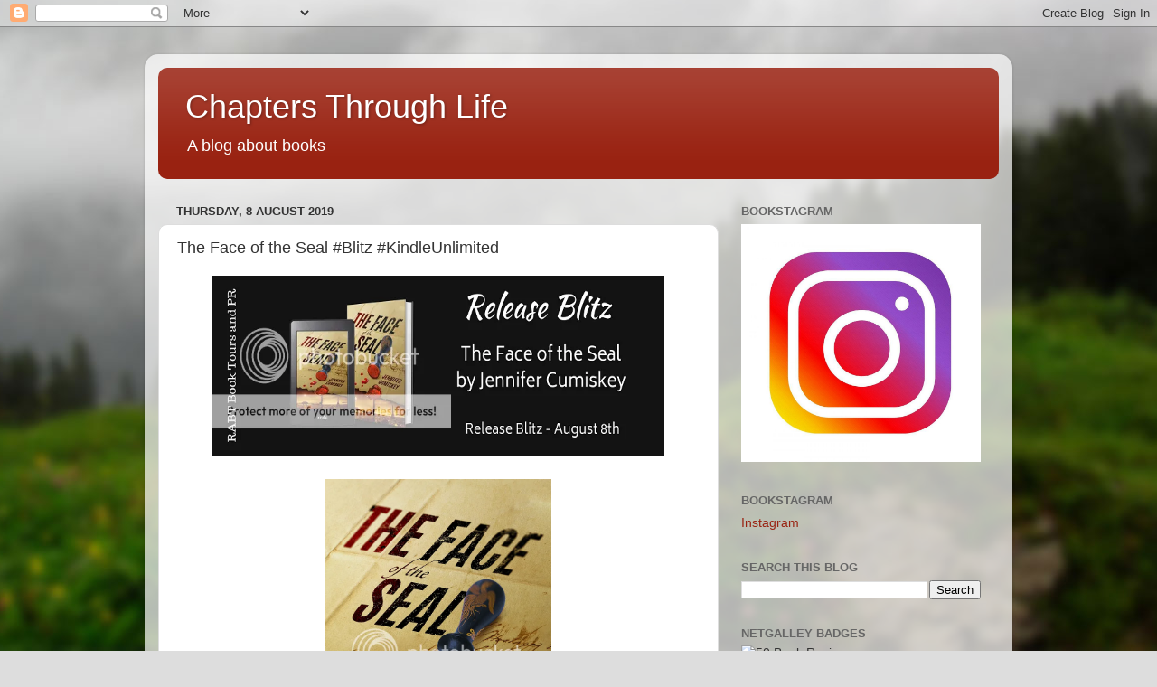

--- FILE ---
content_type: text/html; charset=UTF-8
request_url: https://chaptersthroughlife.blogspot.com/2019/08/the-face-of-seal-blitz-kindleunlimited.html
body_size: 22274
content:
<!DOCTYPE html>
<html class='v2' dir='ltr' lang='en-GB'>
<head>
<link href='https://www.blogger.com/static/v1/widgets/335934321-css_bundle_v2.css' rel='stylesheet' type='text/css'/>
<meta content='width=1100' name='viewport'/>
<meta content='text/html; charset=UTF-8' http-equiv='Content-Type'/>
<meta content='blogger' name='generator'/>
<link href='https://chaptersthroughlife.blogspot.com/favicon.ico' rel='icon' type='image/x-icon'/>
<link href='http://chaptersthroughlife.blogspot.com/2019/08/the-face-of-seal-blitz-kindleunlimited.html' rel='canonical'/>
<link rel="alternate" type="application/atom+xml" title="Chapters Through Life - Atom" href="https://chaptersthroughlife.blogspot.com/feeds/posts/default" />
<link rel="alternate" type="application/rss+xml" title="Chapters Through Life - RSS" href="https://chaptersthroughlife.blogspot.com/feeds/posts/default?alt=rss" />
<link rel="service.post" type="application/atom+xml" title="Chapters Through Life - Atom" href="https://www.blogger.com/feeds/8680019251805870460/posts/default" />

<link rel="alternate" type="application/atom+xml" title="Chapters Through Life - Atom" href="https://chaptersthroughlife.blogspot.com/feeds/766619902313916284/comments/default" />
<!--Can't find substitution for tag [blog.ieCssRetrofitLinks]-->
<link href='https://i1249.photobucket.com/albums/hh501/myreadingaddiction/2019%20Fall/The%20Face%20of%20the%20Seal%20Blitz_zpshuv9fvvh.png' rel='image_src'/>
<meta content='http://chaptersthroughlife.blogspot.com/2019/08/the-face-of-seal-blitz-kindleunlimited.html' property='og:url'/>
<meta content='The Face of the Seal #Blitz #KindleUnlimited' property='og:title'/>
<meta content='              Historical Suspense     Publisher: Windchime Press     Date Published: 8/8/2019     *FREE With Kindle Unlimited*            Wh...' property='og:description'/>
<meta content='https://lh3.googleusercontent.com/blogger_img_proxy/[base64]w1200-h630-p-k-no-nu' property='og:image'/>
<title>Chapters Through Life: The Face of the Seal #Blitz #KindleUnlimited</title>
<style id='page-skin-1' type='text/css'><!--
/*-----------------------------------------------
Blogger Template Style
Name:     Picture Window
Designer: Blogger
URL:      www.blogger.com
----------------------------------------------- */
/* Content
----------------------------------------------- */
body {
font: normal normal 15px Arial, Tahoma, Helvetica, FreeSans, sans-serif;
color: #333333;
background: #dddddd url(//themes.googleusercontent.com/image?id=1fupio4xM9eVxyr-k5QC5RiCJlYR35r9dXsp63RKsKt64v33poi2MvnjkX_1MULBY8BsT) repeat-x fixed bottom center;
}
html body .region-inner {
min-width: 0;
max-width: 100%;
width: auto;
}
.content-outer {
font-size: 90%;
}
a:link {
text-decoration:none;
color: #992211;
}
a:visited {
text-decoration:none;
color: #771100;
}
a:hover {
text-decoration:underline;
color: #cc4411;
}
.content-outer {
background: transparent url(//www.blogblog.com/1kt/transparent/white80.png) repeat scroll top left;
-moz-border-radius: 15px;
-webkit-border-radius: 15px;
-goog-ms-border-radius: 15px;
border-radius: 15px;
-moz-box-shadow: 0 0 3px rgba(0, 0, 0, .15);
-webkit-box-shadow: 0 0 3px rgba(0, 0, 0, .15);
-goog-ms-box-shadow: 0 0 3px rgba(0, 0, 0, .15);
box-shadow: 0 0 3px rgba(0, 0, 0, .15);
margin: 30px auto;
}
.content-inner {
padding: 15px;
}
/* Header
----------------------------------------------- */
.header-outer {
background: #992211 url(//www.blogblog.com/1kt/transparent/header_gradient_shade.png) repeat-x scroll top left;
_background-image: none;
color: #ffffff;
-moz-border-radius: 10px;
-webkit-border-radius: 10px;
-goog-ms-border-radius: 10px;
border-radius: 10px;
}
.Header img, .Header #header-inner {
-moz-border-radius: 10px;
-webkit-border-radius: 10px;
-goog-ms-border-radius: 10px;
border-radius: 10px;
}
.header-inner .Header .titlewrapper,
.header-inner .Header .descriptionwrapper {
padding-left: 30px;
padding-right: 30px;
}
.Header h1 {
font: normal normal 36px Arial, Tahoma, Helvetica, FreeSans, sans-serif;
text-shadow: 1px 1px 3px rgba(0, 0, 0, 0.3);
}
.Header h1 a {
color: #ffffff;
}
.Header .description {
font-size: 130%;
}
/* Tabs
----------------------------------------------- */
.tabs-inner {
margin: .5em 0 0;
padding: 0;
}
.tabs-inner .section {
margin: 0;
}
.tabs-inner .widget ul {
padding: 0;
background: #f5f5f5 url(//www.blogblog.com/1kt/transparent/tabs_gradient_shade.png) repeat scroll bottom;
-moz-border-radius: 10px;
-webkit-border-radius: 10px;
-goog-ms-border-radius: 10px;
border-radius: 10px;
}
.tabs-inner .widget li {
border: none;
}
.tabs-inner .widget li a {
display: inline-block;
padding: .5em 1em;
margin-right: 0;
color: #992211;
font: normal normal 15px Arial, Tahoma, Helvetica, FreeSans, sans-serif;
-moz-border-radius: 0 0 0 0;
-webkit-border-top-left-radius: 0;
-webkit-border-top-right-radius: 0;
-goog-ms-border-radius: 0 0 0 0;
border-radius: 0 0 0 0;
background: transparent none no-repeat scroll top left;
border-right: 1px solid #cccccc;
}
.tabs-inner .widget li:first-child a {
padding-left: 1.25em;
-moz-border-radius-topleft: 10px;
-moz-border-radius-bottomleft: 10px;
-webkit-border-top-left-radius: 10px;
-webkit-border-bottom-left-radius: 10px;
-goog-ms-border-top-left-radius: 10px;
-goog-ms-border-bottom-left-radius: 10px;
border-top-left-radius: 10px;
border-bottom-left-radius: 10px;
}
.tabs-inner .widget li.selected a,
.tabs-inner .widget li a:hover {
position: relative;
z-index: 1;
background: #ffffff url(//www.blogblog.com/1kt/transparent/tabs_gradient_shade.png) repeat scroll bottom;
color: #000000;
-moz-box-shadow: 0 0 0 rgba(0, 0, 0, .15);
-webkit-box-shadow: 0 0 0 rgba(0, 0, 0, .15);
-goog-ms-box-shadow: 0 0 0 rgba(0, 0, 0, .15);
box-shadow: 0 0 0 rgba(0, 0, 0, .15);
}
/* Headings
----------------------------------------------- */
h2 {
font: bold normal 13px Arial, Tahoma, Helvetica, FreeSans, sans-serif;
text-transform: uppercase;
color: #666666;
margin: .5em 0;
}
/* Main
----------------------------------------------- */
.main-outer {
background: transparent none repeat scroll top center;
-moz-border-radius: 0 0 0 0;
-webkit-border-top-left-radius: 0;
-webkit-border-top-right-radius: 0;
-webkit-border-bottom-left-radius: 0;
-webkit-border-bottom-right-radius: 0;
-goog-ms-border-radius: 0 0 0 0;
border-radius: 0 0 0 0;
-moz-box-shadow: 0 0 0 rgba(0, 0, 0, .15);
-webkit-box-shadow: 0 0 0 rgba(0, 0, 0, .15);
-goog-ms-box-shadow: 0 0 0 rgba(0, 0, 0, .15);
box-shadow: 0 0 0 rgba(0, 0, 0, .15);
}
.main-inner {
padding: 15px 5px 20px;
}
.main-inner .column-center-inner {
padding: 0 0;
}
.main-inner .column-left-inner {
padding-left: 0;
}
.main-inner .column-right-inner {
padding-right: 0;
}
/* Posts
----------------------------------------------- */
h3.post-title {
margin: 0;
font: normal normal 18px Arial, Tahoma, Helvetica, FreeSans, sans-serif;
}
.comments h4 {
margin: 1em 0 0;
font: normal normal 18px Arial, Tahoma, Helvetica, FreeSans, sans-serif;
}
.date-header span {
color: #333333;
}
.post-outer {
background-color: #ffffff;
border: solid 1px #dddddd;
-moz-border-radius: 10px;
-webkit-border-radius: 10px;
border-radius: 10px;
-goog-ms-border-radius: 10px;
padding: 15px 20px;
margin: 0 -20px 20px;
}
.post-body {
line-height: 1.4;
font-size: 110%;
position: relative;
}
.post-header {
margin: 0 0 1.5em;
color: #999999;
line-height: 1.6;
}
.post-footer {
margin: .5em 0 0;
color: #999999;
line-height: 1.6;
}
#blog-pager {
font-size: 140%
}
#comments .comment-author {
padding-top: 1.5em;
border-top: dashed 1px #ccc;
border-top: dashed 1px rgba(128, 128, 128, .5);
background-position: 0 1.5em;
}
#comments .comment-author:first-child {
padding-top: 0;
border-top: none;
}
.avatar-image-container {
margin: .2em 0 0;
}
/* Comments
----------------------------------------------- */
.comments .comments-content .icon.blog-author {
background-repeat: no-repeat;
background-image: url([data-uri]);
}
.comments .comments-content .loadmore a {
border-top: 1px solid #cc4411;
border-bottom: 1px solid #cc4411;
}
.comments .continue {
border-top: 2px solid #cc4411;
}
/* Widgets
----------------------------------------------- */
.widget ul, .widget #ArchiveList ul.flat {
padding: 0;
list-style: none;
}
.widget ul li, .widget #ArchiveList ul.flat li {
border-top: dashed 1px #ccc;
border-top: dashed 1px rgba(128, 128, 128, .5);
}
.widget ul li:first-child, .widget #ArchiveList ul.flat li:first-child {
border-top: none;
}
.widget .post-body ul {
list-style: disc;
}
.widget .post-body ul li {
border: none;
}
/* Footer
----------------------------------------------- */
.footer-outer {
color:#eeeeee;
background: transparent url(https://resources.blogblog.com/blogblog/data/1kt/transparent/black50.png) repeat scroll top left;
-moz-border-radius: 10px 10px 10px 10px;
-webkit-border-top-left-radius: 10px;
-webkit-border-top-right-radius: 10px;
-webkit-border-bottom-left-radius: 10px;
-webkit-border-bottom-right-radius: 10px;
-goog-ms-border-radius: 10px 10px 10px 10px;
border-radius: 10px 10px 10px 10px;
-moz-box-shadow: 0 0 0 rgba(0, 0, 0, .15);
-webkit-box-shadow: 0 0 0 rgba(0, 0, 0, .15);
-goog-ms-box-shadow: 0 0 0 rgba(0, 0, 0, .15);
box-shadow: 0 0 0 rgba(0, 0, 0, .15);
}
.footer-inner {
padding: 10px 5px 20px;
}
.footer-outer a {
color: #ffffdd;
}
.footer-outer a:visited {
color: #cccc99;
}
.footer-outer a:hover {
color: #ffffff;
}
.footer-outer .widget h2 {
color: #bbbbbb;
}
/* Mobile
----------------------------------------------- */
html body.mobile {
height: auto;
}
html body.mobile {
min-height: 480px;
background-size: 100% auto;
}
.mobile .body-fauxcolumn-outer {
background: transparent none repeat scroll top left;
}
html .mobile .mobile-date-outer, html .mobile .blog-pager {
border-bottom: none;
background: transparent none repeat scroll top center;
margin-bottom: 10px;
}
.mobile .date-outer {
background: transparent none repeat scroll top center;
}
.mobile .header-outer, .mobile .main-outer,
.mobile .post-outer, .mobile .footer-outer {
-moz-border-radius: 0;
-webkit-border-radius: 0;
-goog-ms-border-radius: 0;
border-radius: 0;
}
.mobile .content-outer,
.mobile .main-outer,
.mobile .post-outer {
background: inherit;
border: none;
}
.mobile .content-outer {
font-size: 100%;
}
.mobile-link-button {
background-color: #992211;
}
.mobile-link-button a:link, .mobile-link-button a:visited {
color: #ffffff;
}
.mobile-index-contents {
color: #333333;
}
.mobile .tabs-inner .PageList .widget-content {
background: #ffffff url(//www.blogblog.com/1kt/transparent/tabs_gradient_shade.png) repeat scroll bottom;
color: #000000;
}
.mobile .tabs-inner .PageList .widget-content .pagelist-arrow {
border-left: 1px solid #cccccc;
}

--></style>
<style id='template-skin-1' type='text/css'><!--
body {
min-width: 960px;
}
.content-outer, .content-fauxcolumn-outer, .region-inner {
min-width: 960px;
max-width: 960px;
_width: 960px;
}
.main-inner .columns {
padding-left: 0;
padding-right: 310px;
}
.main-inner .fauxcolumn-center-outer {
left: 0;
right: 310px;
/* IE6 does not respect left and right together */
_width: expression(this.parentNode.offsetWidth -
parseInt("0") -
parseInt("310px") + 'px');
}
.main-inner .fauxcolumn-left-outer {
width: 0;
}
.main-inner .fauxcolumn-right-outer {
width: 310px;
}
.main-inner .column-left-outer {
width: 0;
right: 100%;
margin-left: -0;
}
.main-inner .column-right-outer {
width: 310px;
margin-right: -310px;
}
#layout {
min-width: 0;
}
#layout .content-outer {
min-width: 0;
width: 800px;
}
#layout .region-inner {
min-width: 0;
width: auto;
}
body#layout div.add_widget {
padding: 8px;
}
body#layout div.add_widget a {
margin-left: 32px;
}
--></style>
<style>
    body {background-image:url(\/\/themes.googleusercontent.com\/image?id=1fupio4xM9eVxyr-k5QC5RiCJlYR35r9dXsp63RKsKt64v33poi2MvnjkX_1MULBY8BsT);}
    
@media (max-width: 200px) { body {background-image:url(\/\/themes.googleusercontent.com\/image?id=1fupio4xM9eVxyr-k5QC5RiCJlYR35r9dXsp63RKsKt64v33poi2MvnjkX_1MULBY8BsT&options=w200);}}
@media (max-width: 400px) and (min-width: 201px) { body {background-image:url(\/\/themes.googleusercontent.com\/image?id=1fupio4xM9eVxyr-k5QC5RiCJlYR35r9dXsp63RKsKt64v33poi2MvnjkX_1MULBY8BsT&options=w400);}}
@media (max-width: 800px) and (min-width: 401px) { body {background-image:url(\/\/themes.googleusercontent.com\/image?id=1fupio4xM9eVxyr-k5QC5RiCJlYR35r9dXsp63RKsKt64v33poi2MvnjkX_1MULBY8BsT&options=w800);}}
@media (max-width: 1200px) and (min-width: 801px) { body {background-image:url(\/\/themes.googleusercontent.com\/image?id=1fupio4xM9eVxyr-k5QC5RiCJlYR35r9dXsp63RKsKt64v33poi2MvnjkX_1MULBY8BsT&options=w1200);}}
/* Last tag covers anything over one higher than the previous max-size cap. */
@media (min-width: 1201px) { body {background-image:url(\/\/themes.googleusercontent.com\/image?id=1fupio4xM9eVxyr-k5QC5RiCJlYR35r9dXsp63RKsKt64v33poi2MvnjkX_1MULBY8BsT&options=w1600);}}
  </style>
<link href='https://www.blogger.com/dyn-css/authorization.css?targetBlogID=8680019251805870460&amp;zx=ccf30a87-7450-4495-840e-11504ff94bb2' media='none' onload='if(media!=&#39;all&#39;)media=&#39;all&#39;' rel='stylesheet'/><noscript><link href='https://www.blogger.com/dyn-css/authorization.css?targetBlogID=8680019251805870460&amp;zx=ccf30a87-7450-4495-840e-11504ff94bb2' rel='stylesheet'/></noscript>
<meta name='google-adsense-platform-account' content='ca-host-pub-1556223355139109'/>
<meta name='google-adsense-platform-domain' content='blogspot.com'/>

</head>
<body class='loading variant-shade'>
<div class='navbar section' id='navbar' name='Navbar'><div class='widget Navbar' data-version='1' id='Navbar1'><script type="text/javascript">
    function setAttributeOnload(object, attribute, val) {
      if(window.addEventListener) {
        window.addEventListener('load',
          function(){ object[attribute] = val; }, false);
      } else {
        window.attachEvent('onload', function(){ object[attribute] = val; });
      }
    }
  </script>
<div id="navbar-iframe-container"></div>
<script type="text/javascript" src="https://apis.google.com/js/platform.js"></script>
<script type="text/javascript">
      gapi.load("gapi.iframes:gapi.iframes.style.bubble", function() {
        if (gapi.iframes && gapi.iframes.getContext) {
          gapi.iframes.getContext().openChild({
              url: 'https://www.blogger.com/navbar/8680019251805870460?po\x3d766619902313916284\x26origin\x3dhttps://chaptersthroughlife.blogspot.com',
              where: document.getElementById("navbar-iframe-container"),
              id: "navbar-iframe"
          });
        }
      });
    </script><script type="text/javascript">
(function() {
var script = document.createElement('script');
script.type = 'text/javascript';
script.src = '//pagead2.googlesyndication.com/pagead/js/google_top_exp.js';
var head = document.getElementsByTagName('head')[0];
if (head) {
head.appendChild(script);
}})();
</script>
</div></div>
<div class='body-fauxcolumns'>
<div class='fauxcolumn-outer body-fauxcolumn-outer'>
<div class='cap-top'>
<div class='cap-left'></div>
<div class='cap-right'></div>
</div>
<div class='fauxborder-left'>
<div class='fauxborder-right'></div>
<div class='fauxcolumn-inner'>
</div>
</div>
<div class='cap-bottom'>
<div class='cap-left'></div>
<div class='cap-right'></div>
</div>
</div>
</div>
<div class='content'>
<div class='content-fauxcolumns'>
<div class='fauxcolumn-outer content-fauxcolumn-outer'>
<div class='cap-top'>
<div class='cap-left'></div>
<div class='cap-right'></div>
</div>
<div class='fauxborder-left'>
<div class='fauxborder-right'></div>
<div class='fauxcolumn-inner'>
</div>
</div>
<div class='cap-bottom'>
<div class='cap-left'></div>
<div class='cap-right'></div>
</div>
</div>
</div>
<div class='content-outer'>
<div class='content-cap-top cap-top'>
<div class='cap-left'></div>
<div class='cap-right'></div>
</div>
<div class='fauxborder-left content-fauxborder-left'>
<div class='fauxborder-right content-fauxborder-right'></div>
<div class='content-inner'>
<header>
<div class='header-outer'>
<div class='header-cap-top cap-top'>
<div class='cap-left'></div>
<div class='cap-right'></div>
</div>
<div class='fauxborder-left header-fauxborder-left'>
<div class='fauxborder-right header-fauxborder-right'></div>
<div class='region-inner header-inner'>
<div class='header section' id='header' name='Header'><div class='widget Header' data-version='1' id='Header1'>
<div id='header-inner'>
<div class='titlewrapper'>
<h1 class='title'>
<a href='https://chaptersthroughlife.blogspot.com/'>
Chapters Through Life
</a>
</h1>
</div>
<div class='descriptionwrapper'>
<p class='description'><span>A blog about books</span></p>
</div>
</div>
</div></div>
</div>
</div>
<div class='header-cap-bottom cap-bottom'>
<div class='cap-left'></div>
<div class='cap-right'></div>
</div>
</div>
</header>
<div class='tabs-outer'>
<div class='tabs-cap-top cap-top'>
<div class='cap-left'></div>
<div class='cap-right'></div>
</div>
<div class='fauxborder-left tabs-fauxborder-left'>
<div class='fauxborder-right tabs-fauxborder-right'></div>
<div class='region-inner tabs-inner'>
<div class='tabs no-items section' id='crosscol' name='Cross-column'></div>
<div class='tabs no-items section' id='crosscol-overflow' name='Cross-Column 2'></div>
</div>
</div>
<div class='tabs-cap-bottom cap-bottom'>
<div class='cap-left'></div>
<div class='cap-right'></div>
</div>
</div>
<div class='main-outer'>
<div class='main-cap-top cap-top'>
<div class='cap-left'></div>
<div class='cap-right'></div>
</div>
<div class='fauxborder-left main-fauxborder-left'>
<div class='fauxborder-right main-fauxborder-right'></div>
<div class='region-inner main-inner'>
<div class='columns fauxcolumns'>
<div class='fauxcolumn-outer fauxcolumn-center-outer'>
<div class='cap-top'>
<div class='cap-left'></div>
<div class='cap-right'></div>
</div>
<div class='fauxborder-left'>
<div class='fauxborder-right'></div>
<div class='fauxcolumn-inner'>
</div>
</div>
<div class='cap-bottom'>
<div class='cap-left'></div>
<div class='cap-right'></div>
</div>
</div>
<div class='fauxcolumn-outer fauxcolumn-left-outer'>
<div class='cap-top'>
<div class='cap-left'></div>
<div class='cap-right'></div>
</div>
<div class='fauxborder-left'>
<div class='fauxborder-right'></div>
<div class='fauxcolumn-inner'>
</div>
</div>
<div class='cap-bottom'>
<div class='cap-left'></div>
<div class='cap-right'></div>
</div>
</div>
<div class='fauxcolumn-outer fauxcolumn-right-outer'>
<div class='cap-top'>
<div class='cap-left'></div>
<div class='cap-right'></div>
</div>
<div class='fauxborder-left'>
<div class='fauxborder-right'></div>
<div class='fauxcolumn-inner'>
</div>
</div>
<div class='cap-bottom'>
<div class='cap-left'></div>
<div class='cap-right'></div>
</div>
</div>
<!-- corrects IE6 width calculation -->
<div class='columns-inner'>
<div class='column-center-outer'>
<div class='column-center-inner'>
<div class='main section' id='main' name='Main'><div class='widget Blog' data-version='1' id='Blog1'>
<div class='blog-posts hfeed'>

          <div class="date-outer">
        
<h2 class='date-header'><span>Thursday, 8 August 2019</span></h2>

          <div class="date-posts">
        
<div class='post-outer'>
<div class='post hentry uncustomized-post-template' itemprop='blogPost' itemscope='itemscope' itemtype='http://schema.org/BlogPosting'>
<meta content='https://i1249.photobucket.com/albums/hh501/myreadingaddiction/2019%20Fall/The%20Face%20of%20the%20Seal%20Blitz_zpshuv9fvvh.png' itemprop='image_url'/>
<meta content='8680019251805870460' itemprop='blogId'/>
<meta content='766619902313916284' itemprop='postId'/>
<a name='766619902313916284'></a>
<h3 class='post-title entry-title' itemprop='name'>
The Face of the Seal #Blitz #KindleUnlimited
</h3>
<div class='post-header'>
<div class='post-header-line-1'></div>
</div>
<div class='post-body entry-content' id='post-body-766619902313916284' itemprop='description articleBody'>
<div class="MsoNormal">
<div style="text-align: center;">
<a href="https://sites.google.com/a/myaddictionisreading.com/fall/jennifer-cumiskey">

<img height="200" src="https://i1249.photobucket.com/albums/hh501/myreadingaddiction/2019%20Fall/The%20Face%20of%20the%20Seal%20Blitz_zpshuv9fvvh.png" width="500" /></a>

</div>
<div style="text-align: center;">
<br /></div>
</div>
<div class="separator" style="clear: both; text-align: center;">
<a><img border="0" height="400" src="https://i1249.photobucket.com/albums/hh501/myreadingaddiction/2019%20Fall/The%20Face%20of%20the%20Seal%20-%20eBook_zps7slvwzeh.jpg" width="250" /></a></div>
<div class="MsoNormal">
<div style="text-align: center;">
<b style="font-family: garamond, serif; font-size: 14pt;">Historical Suspense</b></div>
</div>
<div class="MsoNormal">
<div style="text-align: center;">
<span style="font-family: &quot;garamond&quot; , serif; font-size: 14pt; line-height: 107%;"><b>Publisher: </b>Windchime Press</span></div>
</div>
<div class="MsoNormal">
<div style="text-align: center;">
<span style="font-family: &quot;garamond&quot; , serif; font-size: 14pt; line-height: 107%;"><b>Date Published: </b>8/8/2019</span></div>
</div>
<div class="MsoNormal">
<div style="text-align: center;">
<span style="color: red;">*FREE With Kindle Unlimited*</span><br />
<span style="color: red;"><br /></span></div>
</div>
<div style="text-align: center;">
<a href="https://www.goodreads.com/book/show/47155510-the-face-of-the-seal" target="_blank"><img alt=" photo add-to-goodreads-button_zpsc7b3c634.png" border="0" src="https://sites.google.com/a/myaddictionisreading.com/spring-2016/home/iconAddtoGoodreads1_zpsa0dd4209.png" /></a>

</div>
<div style="text-align: center;">
<br /></div>
<div class="MsoNormal">
<div style="text-align: center;">
<span style="font-family: &quot;garamond&quot; , serif; font-size: 14pt; line-height: 107%;">When Gerel Garnier, Paris&#8217; up-and-coming jewelry designer, is commissioned by Britain&#8217;s famous art patron William Blackwell IV to create a replica of the 19th Century Qing Dynasty Empress Seal, she believes that her artist&#8217;s dream is finally coming true. Blackwell&#8217;s name and fortune could catapult her to the status of crème de la crème in the world of couture art design. Little does she know that the dream job will lure her into a web of treachery, deceit and murder.</span></div>
</div>
<div class="MsoNormal">
<div style="text-align: center;">
<br /></div>
</div>
<div class="MsoNormal">
<div style="text-align: center;">
<span style="font-family: &quot;garamond&quot; , serif; font-size: 14pt; line-height: 107%;">While attending the unveiling of the original Empress Seal at the Forbidden City, Gerel stumbles on a startling secret about her family roots, and she is a woman

on a mission ever since. From the Forbidden City back to Paris, she careens from dark secrets to illuminating revelation as the truth of her lineage emerges. An enlightening epiphany hits her: She Gerel Garnier, is the heir of the face of the Empress Seal&#8211;a rare gemstone that has witnessed centuries of love, hatred, faith and bloodshed.</span></div>
</div>
<div class="MsoNormal">
<div style="text-align: center;">
<br /></div>
</div>
<div class="MsoNormal">
<div style="text-align: center;">
<span style="font-family: &quot;garamond&quot; , serif; font-size: 14pt; line-height: 107%;">Now the face of the seal has fallen unexpectedly into her hands. What is she going to do with the gemstone that seems to be a curse to whoever possesses it yet still hunted by the dark forces of the world?</span></div>
</div>
<div class="MsoNormal">
<div style="text-align: center;">
<br /></div>
</div>
<div>
<br /></div>
<div>
<div style="text-align: center;">
<br /></div>
</div>
<div>
<div style="text-align: center;">
<b>Prologue</b></div>
</div>
<div>
<div style="text-align: center;">
<br /></div>
</div>
<div>
<div style="text-align: center;">
<i>Southern China, 1858</i></div>
</div>
<div>
<div style="text-align: center;">
<br /></div>
</div>
<div>
<br /></div>
<div>
. . . The ancient gong at the market square began to toll, crashing wave after wave of metallic reverberation into villages and rice patties miles away. In the center of the town square, Father Bernard, in a dingy burlap robe, knelt on the dirt ground. The Pearl River&#8212;the river that had sustained the lives of the villagers and their rice patties for thousands of years&#8212;stretched ahead of him like a shining tapestry. Behind him, a headsman stood vigilantly, a three-foot-long sword hanging on his hip.&nbsp;</div>
<div>
<br /></div>
<div>
As villagers and peasants streamed into the town square, they were ordered to stand in a semi-circle facing the kneeling priest. When the last echo of the gong died, the local viceroy, in a long white robe and a blue satin sleeveless surcoat, addressed the crowd. He unfurled a silk scroll containing the Emperor&#8217;s imperial order:</div>
<div>
<br /></div>
<div>
<blockquote class="tr_bq">
The Emperor is willing to forgive Father Bernard&#8217;s crime of preaching Christianity in unauthorized territories and regions of the Imperial Qing Dynasty. Father Bernard is also accused of seducing and violating women in our village. If he is willing to confess these crimes and speak the names of the women he has seduced, the Emperor is prepared to absolve him completely and make him a free man. Otherwise, Father Bernard will be sentenced to death by beheading.&nbsp; &nbsp;</blockquote>
</div>
<div>
<br /></div>
<div>
Having delivered the royal order, the viceroy rolled up the scroll and turned to face Father Bernard. &#8220;This is your final chance. Confess and save yourself,&#8221; he said, inching closer to the kneeling priest. &#8220;Look at the crowd behind me, just tell me which women you&#8217;ve seduced and you&#8217;re a free man.&#8221;</div>
<div>
<br /></div>
<div>
&#8220;I didn&#8217;t seduce anybody. I only spread the Word of God and His Love and that&#8217;s not a crime,&#8221; Father Bernard declared, his voice thin but firm.</div>
<div>
<br /></div>
<div>
&#8220;All right, take a good look around then, because you&#8217;re a dead man.&#8221; The viceroy shook his head, made a gesture to the headsman, and stepped away.</div>
<div>
<br /></div>
<div>
Father Bernard&#8217;s sunken eyes scanned the crowd&#8212;men and women, old and young, most of them sobbing quietly. Many of them he knew well. A few men shouted, &#8220;You western devil, you must die!&#8221; They stepped forward and spat on him.</div>
<div>
<br /></div>
<div>
The priest remained motionless, only his eyes searched the crowd, urgently. The shadow of the headsman creeped up behind him.</div>
<div>
<br /></div>
<div>
The crowd grew agitated. The men who spat on him sneered and cackled with anticipation, they couldn&#8217;t wait to see his head roll and blood splash. Subdued sobbing gave way to praying. Women shielded their children&#8217;s eyes.</div>
<div>
<br /></div>
<div>
Then he saw her, pushing through the crowd toward him. <i>Don&#8217;t come closer, don&#8217;t come closer. </i>Yet time seemed to have slowed down. She continued to press her way toward him. <i>Stop, please stop!</i> He almost cried out.</div>
<div>
<br /></div>
<div>
Suddenly, she seemed to have heard him. She stopped, standing frozen at the forefront of the crowd a few yards away from him. He could see tears brimming in her eyes, her pale face glistening with tears. Her lips, devoid of their natural pink rose color, quavered.</div>
<div>
<br /></div>
<div>
He gazed at her ravenously, taking her in before darkness could devour him forever. His eyes came to rest on a stone nestled in the deep hollow of her throat&#8212;it looked like a speck of blood.</div>
<div>
<br /></div>
<div>
&#8220;Sarnai,&#8221; he whispered.</div>
<div>
<br /></div>
<div>
The last sound he heard in this world was the hissing of a sword. A flash of white light crossed him. He was eternally embraced by darkness.</div>
<div class="MsoNormal">
<span style="font-size: large;"><b><br /></b></span></div>
<div class="MsoNormal">
<span style="font-family: &quot;garamond&quot; , serif; font-size: large;"><b>About the Author</b></span></div>
<div class="MsoNormal">
<br /></div>
<div class="MsoNormal">
<a><img border="0" height="320" src="https://i1249.photobucket.com/albums/hh501/myreadingaddiction/2019%20Fall/IMG_0193%204_LI_zpshwzqdryl.jpg" width="220" /></a>

</div>
<div class="MsoNormal">
<span style="font-family: &quot;garamond&quot; , serif; font-size: 14pt; line-height: 107%;">Jennifer Cumiskey was born and grew up in Shanghai, China. She immigrated to the United States in 1986. She holds a Bachelor&#8217;s degree in English literature and an MBA in finance. After a career in corporate finance and management consulting, she now writes full-time as an indie author. Her writings often explores the theme of clash of civilizations and illuminates the tenderness of the human heart by shining a light on its darkest corners. She resides with her husband Paul in Vienna, Virginia. She can be reached at www.windchimepress.com</span></div>
<div class="MsoNormal">
<div style="text-align: center;">
<br /></div>
</div>
<div class="MsoNormal">
<div style="text-align: center;">
<br /></div>
</div>
<div class="MsoNormal">
<div style="text-align: center;">
<span style="font-family: &quot;garamond&quot; , serif; font-size: large; line-height: 107%;"><b>Contact Links</b></span></div>
</div>
<div class="MsoNormal">
<div style="text-align: center;">
<br /></div>
</div>
<div class="MsoNormal">
<div style="text-align: center;">
<span style="font-family: &quot;garamond&quot; , serif; font-size: 14pt; line-height: 107%;"><a href="http://www.facebook.com/windchimepress">Facebook</a></span></div>
</div>
<div class="MsoNormal">
<div style="text-align: center;">
<span style="font-family: &quot;garamond&quot; , serif; font-size: 14pt; line-height: 107%;"><a href="https://www.goodreads.com/user/show/99939589-jennifer-cumiskey">Goodreads</a></span></div>
</div>
<div class="MsoNormal">
<div style="text-align: center;">
<br /></div>
</div>
<div class="MsoNormal">
<div style="text-align: center;">
<br /></div>
</div>
<div class="MsoNormal">
<div style="text-align: center;">
<span style="font-family: &quot;garamond&quot; , serif; font-size: large; line-height: 107%;"><b>Purchase Link</b></span></div>
</div>
<div class="MsoNormal">
<div style="text-align: center;">
<br /></div>
</div>
<div class="MsoNormal">
<div style="text-align: center;">
<span style="font-family: &quot;garamond&quot; , serif; font-size: 14pt; line-height: 107%;"><a href="https://www.amazon.com/Face-Seal-Jennifer-Cumiskey-ebook/dp/B07TW9FHC6/ref=sr_1_2?keywords=the+face+of+the+seal&amp;qid=1563478040&amp;s=digital-text&amp;sr=1-2">Amazon</a></span><br />
<span style="color: red;">*FREE With Kindle Unlimited*</span></div>
<div style="text-align: center;">
<br /></div>
<div style="text-align: center;">
<br /></div>
</div>
<a class="rcptr" data-raflid="40826401963" data-template="" data-theme="classic" href="http://www.rafflecopter.com/rafl/display/40826401963/" id="rcwidget_2bfufzsi" rel="nofollow">a Rafflecopter giveaway</a>

<script src="https://widget-prime.rafflecopter.com/launch.js"></script>

<br />
<br />
<br />
<div style="text-align: center;">
<a href="http://www.rabtbooktoursandpr.com/" style="margin-left: 1em; margin-right: 1em;" target="_blank"><img alt="RABT Book Tours &amp; PR" height="265" src="https://lh3.googleusercontent.com/blogger_img_proxy/AEn0k_t40LsnSCNfF0EwwvIEFLLYsjlA4KTknu79muz8Wo6fThiznQlhQ9pzI0xRIg54FEkCIX4x76fCU3RmDNgh0k79_HDze-RoKi20y4VqKuGC5HFdZLsjhXbcLV4cpPgALyArwm18KEjAKP-z6tEiz3-ObLumgJhEbswBswX17E7XfXgR6Qg=s0-d" width="400"></a>

</div>
<div style='clear: both;'></div>
</div>
<div class='post-footer'>
<div class='post-footer-line post-footer-line-1'>
<span class='post-author vcard'>
Posted by
<span class='fn' itemprop='author' itemscope='itemscope' itemtype='http://schema.org/Person'>
<meta content='https://www.blogger.com/profile/08664728132068541400' itemprop='url'/>
<a class='g-profile' href='https://www.blogger.com/profile/08664728132068541400' rel='author' title='author profile'>
<span itemprop='name'>DanielleDuncan</span>
</a>
</span>
</span>
<span class='post-timestamp'>
at
<meta content='http://chaptersthroughlife.blogspot.com/2019/08/the-face-of-seal-blitz-kindleunlimited.html' itemprop='url'/>
<a class='timestamp-link' href='https://chaptersthroughlife.blogspot.com/2019/08/the-face-of-seal-blitz-kindleunlimited.html' rel='bookmark' title='permanent link'><abbr class='published' itemprop='datePublished' title='2019-08-08T00:01:00-07:00'>00:01</abbr></a>
</span>
<span class='post-comment-link'>
</span>
<span class='post-icons'>
<span class='item-control blog-admin pid-582024985'>
<a href='https://www.blogger.com/post-edit.g?blogID=8680019251805870460&postID=766619902313916284&from=pencil' title='Edit Post'>
<img alt='' class='icon-action' height='18' src='https://resources.blogblog.com/img/icon18_edit_allbkg.gif' width='18'/>
</a>
</span>
</span>
<div class='post-share-buttons goog-inline-block'>
<a class='goog-inline-block share-button sb-email' href='https://www.blogger.com/share-post.g?blogID=8680019251805870460&postID=766619902313916284&target=email' target='_blank' title='Email This'><span class='share-button-link-text'>Email This</span></a><a class='goog-inline-block share-button sb-blog' href='https://www.blogger.com/share-post.g?blogID=8680019251805870460&postID=766619902313916284&target=blog' onclick='window.open(this.href, "_blank", "height=270,width=475"); return false;' target='_blank' title='BlogThis!'><span class='share-button-link-text'>BlogThis!</span></a><a class='goog-inline-block share-button sb-twitter' href='https://www.blogger.com/share-post.g?blogID=8680019251805870460&postID=766619902313916284&target=twitter' target='_blank' title='Share to X'><span class='share-button-link-text'>Share to X</span></a><a class='goog-inline-block share-button sb-facebook' href='https://www.blogger.com/share-post.g?blogID=8680019251805870460&postID=766619902313916284&target=facebook' onclick='window.open(this.href, "_blank", "height=430,width=640"); return false;' target='_blank' title='Share to Facebook'><span class='share-button-link-text'>Share to Facebook</span></a><a class='goog-inline-block share-button sb-pinterest' href='https://www.blogger.com/share-post.g?blogID=8680019251805870460&postID=766619902313916284&target=pinterest' target='_blank' title='Share to Pinterest'><span class='share-button-link-text'>Share to Pinterest</span></a>
</div>
</div>
<div class='post-footer-line post-footer-line-2'>
<span class='post-labels'>
</span>
</div>
<div class='post-footer-line post-footer-line-3'>
<span class='post-location'>
</span>
</div>
</div>
</div>
<div class='comments' id='comments'>
<a name='comments'></a>
<h4>1 comment:</h4>
<div class='comments-content'>
<script async='async' src='' type='text/javascript'></script>
<script type='text/javascript'>
    (function() {
      var items = null;
      var msgs = null;
      var config = {};

// <![CDATA[
      var cursor = null;
      if (items && items.length > 0) {
        cursor = parseInt(items[items.length - 1].timestamp) + 1;
      }

      var bodyFromEntry = function(entry) {
        var text = (entry &&
                    ((entry.content && entry.content.$t) ||
                     (entry.summary && entry.summary.$t))) ||
            '';
        if (entry && entry.gd$extendedProperty) {
          for (var k in entry.gd$extendedProperty) {
            if (entry.gd$extendedProperty[k].name == 'blogger.contentRemoved') {
              return '<span class="deleted-comment">' + text + '</span>';
            }
          }
        }
        return text;
      }

      var parse = function(data) {
        cursor = null;
        var comments = [];
        if (data && data.feed && data.feed.entry) {
          for (var i = 0, entry; entry = data.feed.entry[i]; i++) {
            var comment = {};
            // comment ID, parsed out of the original id format
            var id = /blog-(\d+).post-(\d+)/.exec(entry.id.$t);
            comment.id = id ? id[2] : null;
            comment.body = bodyFromEntry(entry);
            comment.timestamp = Date.parse(entry.published.$t) + '';
            if (entry.author && entry.author.constructor === Array) {
              var auth = entry.author[0];
              if (auth) {
                comment.author = {
                  name: (auth.name ? auth.name.$t : undefined),
                  profileUrl: (auth.uri ? auth.uri.$t : undefined),
                  avatarUrl: (auth.gd$image ? auth.gd$image.src : undefined)
                };
              }
            }
            if (entry.link) {
              if (entry.link[2]) {
                comment.link = comment.permalink = entry.link[2].href;
              }
              if (entry.link[3]) {
                var pid = /.*comments\/default\/(\d+)\?.*/.exec(entry.link[3].href);
                if (pid && pid[1]) {
                  comment.parentId = pid[1];
                }
              }
            }
            comment.deleteclass = 'item-control blog-admin';
            if (entry.gd$extendedProperty) {
              for (var k in entry.gd$extendedProperty) {
                if (entry.gd$extendedProperty[k].name == 'blogger.itemClass') {
                  comment.deleteclass += ' ' + entry.gd$extendedProperty[k].value;
                } else if (entry.gd$extendedProperty[k].name == 'blogger.displayTime') {
                  comment.displayTime = entry.gd$extendedProperty[k].value;
                }
              }
            }
            comments.push(comment);
          }
        }
        return comments;
      };

      var paginator = function(callback) {
        if (hasMore()) {
          var url = config.feed + '?alt=json&v=2&orderby=published&reverse=false&max-results=50';
          if (cursor) {
            url += '&published-min=' + new Date(cursor).toISOString();
          }
          window.bloggercomments = function(data) {
            var parsed = parse(data);
            cursor = parsed.length < 50 ? null
                : parseInt(parsed[parsed.length - 1].timestamp) + 1
            callback(parsed);
            window.bloggercomments = null;
          }
          url += '&callback=bloggercomments';
          var script = document.createElement('script');
          script.type = 'text/javascript';
          script.src = url;
          document.getElementsByTagName('head')[0].appendChild(script);
        }
      };
      var hasMore = function() {
        return !!cursor;
      };
      var getMeta = function(key, comment) {
        if ('iswriter' == key) {
          var matches = !!comment.author
              && comment.author.name == config.authorName
              && comment.author.profileUrl == config.authorUrl;
          return matches ? 'true' : '';
        } else if ('deletelink' == key) {
          return config.baseUri + '/comment/delete/'
               + config.blogId + '/' + comment.id;
        } else if ('deleteclass' == key) {
          return comment.deleteclass;
        }
        return '';
      };

      var replybox = null;
      var replyUrlParts = null;
      var replyParent = undefined;

      var onReply = function(commentId, domId) {
        if (replybox == null) {
          // lazily cache replybox, and adjust to suit this style:
          replybox = document.getElementById('comment-editor');
          if (replybox != null) {
            replybox.height = '250px';
            replybox.style.display = 'block';
            replyUrlParts = replybox.src.split('#');
          }
        }
        if (replybox && (commentId !== replyParent)) {
          replybox.src = '';
          document.getElementById(domId).insertBefore(replybox, null);
          replybox.src = replyUrlParts[0]
              + (commentId ? '&parentID=' + commentId : '')
              + '#' + replyUrlParts[1];
          replyParent = commentId;
        }
      };

      var hash = (window.location.hash || '#').substring(1);
      var startThread, targetComment;
      if (/^comment-form_/.test(hash)) {
        startThread = hash.substring('comment-form_'.length);
      } else if (/^c[0-9]+$/.test(hash)) {
        targetComment = hash.substring(1);
      }

      // Configure commenting API:
      var configJso = {
        'maxDepth': config.maxThreadDepth
      };
      var provider = {
        'id': config.postId,
        'data': items,
        'loadNext': paginator,
        'hasMore': hasMore,
        'getMeta': getMeta,
        'onReply': onReply,
        'rendered': true,
        'initComment': targetComment,
        'initReplyThread': startThread,
        'config': configJso,
        'messages': msgs
      };

      var render = function() {
        if (window.goog && window.goog.comments) {
          var holder = document.getElementById('comment-holder');
          window.goog.comments.render(holder, provider);
        }
      };

      // render now, or queue to render when library loads:
      if (window.goog && window.goog.comments) {
        render();
      } else {
        window.goog = window.goog || {};
        window.goog.comments = window.goog.comments || {};
        window.goog.comments.loadQueue = window.goog.comments.loadQueue || [];
        window.goog.comments.loadQueue.push(render);
      }
    })();
// ]]>
  </script>
<div id='comment-holder'>
<div class="comment-thread toplevel-thread"><ol id="top-ra"><li class="comment" id="c744395538889520650"><div class="avatar-image-container"><img src="//resources.blogblog.com/img/blank.gif" alt=""/></div><div class="comment-block"><div class="comment-header"><cite class="user">Anonymous</cite><span class="icon user "></span><span class="datetime secondary-text"><a rel="nofollow" href="https://chaptersthroughlife.blogspot.com/2019/08/the-face-of-seal-blitz-kindleunlimited.html?showComment=1565270580989#c744395538889520650">8 August 2019 at 06:23</a></span></div><p class="comment-content"> Thanks for hosting #RABTBookTours</p><span class="comment-actions secondary-text"><a class="comment-reply" target="_self" data-comment-id="744395538889520650">Reply</a><span class="item-control blog-admin blog-admin pid-1431878239"><a target="_self" href="https://www.blogger.com/comment/delete/8680019251805870460/744395538889520650">Delete</a></span></span></div><div class="comment-replies"><div id="c744395538889520650-rt" class="comment-thread inline-thread hidden"><span class="thread-toggle thread-expanded"><span class="thread-arrow"></span><span class="thread-count"><a target="_self">Replies</a></span></span><ol id="c744395538889520650-ra" class="thread-chrome thread-expanded"><div></div><div id="c744395538889520650-continue" class="continue"><a class="comment-reply" target="_self" data-comment-id="744395538889520650">Reply</a></div></ol></div></div><div class="comment-replybox-single" id="c744395538889520650-ce"></div></li></ol><div id="top-continue" class="continue"><a class="comment-reply" target="_self">Add comment</a></div><div class="comment-replybox-thread" id="top-ce"></div><div class="loadmore hidden" data-post-id="766619902313916284"><a target="_self">Load more...</a></div></div>
</div>
</div>
<p class='comment-footer'>
<div class='comment-form'>
<a name='comment-form'></a>
<p>
</p>
<a href='https://www.blogger.com/comment/frame/8680019251805870460?po=766619902313916284&hl=en-GB&saa=85391&origin=https://chaptersthroughlife.blogspot.com' id='comment-editor-src'></a>
<iframe allowtransparency='true' class='blogger-iframe-colorize blogger-comment-from-post' frameborder='0' height='410px' id='comment-editor' name='comment-editor' src='' width='100%'></iframe>
<script src='https://www.blogger.com/static/v1/jsbin/2830521187-comment_from_post_iframe.js' type='text/javascript'></script>
<script type='text/javascript'>
      BLOG_CMT_createIframe('https://www.blogger.com/rpc_relay.html');
    </script>
</div>
</p>
<div id='backlinks-container'>
<div id='Blog1_backlinks-container'>
</div>
</div>
</div>
</div>

        </div></div>
      
</div>
<div class='blog-pager' id='blog-pager'>
<span id='blog-pager-newer-link'>
<a class='blog-pager-newer-link' href='https://chaptersthroughlife.blogspot.com/2019/08/frozen-sun-by-jill-criswell-blitz.html' id='Blog1_blog-pager-newer-link' title='Newer Post'>Newer Post</a>
</span>
<span id='blog-pager-older-link'>
<a class='blog-pager-older-link' href='https://chaptersthroughlife.blogspot.com/2019/08/star-child-kindleunlimited.html' id='Blog1_blog-pager-older-link' title='Older Post'>Older Post</a>
</span>
<a class='home-link' href='https://chaptersthroughlife.blogspot.com/'>Home</a>
</div>
<div class='clear'></div>
<div class='post-feeds'>
<div class='feed-links'>
Subscribe to:
<a class='feed-link' href='https://chaptersthroughlife.blogspot.com/feeds/766619902313916284/comments/default' target='_blank' type='application/atom+xml'>Post Comments (Atom)</a>
</div>
</div>
</div></div>
</div>
</div>
<div class='column-left-outer'>
<div class='column-left-inner'>
<aside>
</aside>
</div>
</div>
<div class='column-right-outer'>
<div class='column-right-inner'>
<aside>
<div class='sidebar section' id='sidebar-right-1'><div class='widget Image' data-version='1' id='Image5'>
<h2>Bookstagram</h2>
<div class='widget-content'>
<a href='https://www.instagram.com/chaptersthroughlife1/'>
<img alt='Bookstagram' height='263' id='Image5_img' src='https://blogger.googleusercontent.com/img/b/R29vZ2xl/AVvXsEi7mA_pRVg7H7BKGosO_U0vcEk1EQ29Auis0S0ZUWgFAWlZumOCViwqsuDVnO5tkujYmdTijU2lFOumFAtWe9Dzno69AMex2sLmoFZs926LXR1gTNooxDfUzd3PJ7OZIfbjnbDFrp648VOT/s1600/https___blogs-images.forbes.com_joresablount_files_2019_08_unnamed-1200x1191.jpg' width='265'/>
</a>
<br/>
</div>
<div class='clear'></div>
</div><div class='widget LinkList' data-version='1' id='LinkList1'>
<h2>Bookstagram</h2>
<div class='widget-content'>
<ul>
<li><a href='https://www.instagram.com/chaptersthroughlife1/'>Instagram</a></li>
</ul>
<div class='clear'></div>
</div>
</div><div class='widget BlogSearch' data-version='1' id='BlogSearch1'>
<h2 class='title'>Search This Blog</h2>
<div class='widget-content'>
<div id='BlogSearch1_form'>
<form action='https://chaptersthroughlife.blogspot.com/search' class='gsc-search-box' target='_top'>
<table cellpadding='0' cellspacing='0' class='gsc-search-box'>
<tbody>
<tr>
<td class='gsc-input'>
<input autocomplete='off' class='gsc-input' name='q' size='10' title='search' type='text' value=''/>
</td>
<td class='gsc-search-button'>
<input class='gsc-search-button' title='search' type='submit' value='Search'/>
</td>
</tr>
</tbody>
</table>
</form>
</div>
</div>
<div class='clear'></div>
</div><div class='widget HTML' data-version='1' id='HTML1'>
<h2 class='title'>NetGalley Badges</h2>
<div class='widget-content'>
<img src="https://s2.netgalley.com/badge/73287068ff940e06879b2c8bd41b404e699efb3e" width="80" height="80" alt="50 Book Reviews" title="50 Book Reviews"/>

<img src="https://s2.netgalley.com/badge/417b00a5f409a9fb665a54f2d3d7340d2fa53b74" width="80" height="80" alt="2016 NetGalley Challenge" title="2016 NetGalley Challenge"/>

<img src="https://s2.netgalley.com/badge/b33b335334f128d502496d66ab09189e012c6fba" width="80" height="80" alt="80%" title="80%"/>

<img src="https://s2.netgalley.com/badge/fd4d48791a81c17890b63d811bdf2086d4a77d1d" width="80" height="80" alt="Reviews Published" title="Reviews Published"/>

<img src="https://s2.netgalley.com/badge/9c7518c192c27c963c07001177c829dd0345f8a7" width="80" height="80" alt="Professional Reader" title="Professional Reader"/>
</div>
<div class='clear'></div>
</div><div class='widget Image' data-version='1' id='Image1'>
<h2>Blog Tours I Host</h2>
<div class='widget-content'>
<a href='http://www.chapter-by-chapter.com/blog-tours/'>
<img alt='Blog Tours I Host' height='245' id='Image1_img' src='https://blogger.googleusercontent.com/img/b/R29vZ2xl/AVvXsEjZR9QoTCtla_QYNlU3HEwrTgtdIt_qrh68xlnXt3Zk8Hxlvo1-ErYAarvKos_lxCbUxtfNtPv-fB1g8dYPjPgl9HfCCIKZ59rMHO6a2pePuB2ZTuWdLv-RD5LVqv1AK7a8OZxNY9LICsTx/s1600/Chapter-by-Chapter-blog-tour-button.png' width='247'/>
</a>
<br/>
</div>
<div class='clear'></div>
</div><div class='widget Image' data-version='1' id='Image2'>
<h2>Phoenix Book Promo</h2>
<div class='widget-content'>
<a href='https://www.facebook.com/phoenixbookpromo'>
<img alt='Phoenix Book Promo' height='265' id='Image2_img' src='https://blogger.googleusercontent.com/img/b/R29vZ2xl/AVvXsEjMyROyL1YH2kCl8m4NxaCL_9pKUJPS7Fk8Otgnp-WgcQ54DveswJDHrKubdKd5rpHQRH86n-eEJj-gwq8rG4b9R1sCFz9nNc96duvm_2b1imq8a2XMiPK_HpYZU234SqPE3Fh2tWXQINhe/s1600/123564649_100361478560979_4302246151996726948_n.png' width='265'/>
</a>
<br/>
</div>
<div class='clear'></div>
</div><div class='widget HTML' data-version='1' id='HTML2'>
<h2 class='title'>RABT Book Tours</h2>
<div class='widget-content'>
<a href="http://www.rabtbooktoursandpr.com/" target="_blank"><img src="https://sites.google.com/a/myaddictionisreading.com/2018-tours/home/anothernewhostbutton.jpg" alt="RABT Book Tours & PR" width="250" /></a>
</div>
<div class='clear'></div>
</div><div class='widget Image' data-version='1' id='Image3'>
<h2>xpressobooktour</h2>
<div class='widget-content'>
<a href='http://www.xpressobooktours.com'>
<img alt='xpressobooktour' height='280' id='Image3_img' src='https://blogger.googleusercontent.com/img/b/R29vZ2xl/AVvXsEiElD3P5VNsvJ0d4byYUIoJsynEXULqAt7spzzyjCfaGxEYrUX3asFiUSV_GNjgBG8EKKpfCOWSLBxNaFxYvpxRk0zK0l-S65opWGcNW6kuqP44tx6hFR6hGxGgB1y8WOCwiW6wB3scQ8qs/s1600/thumbnail_ButtonXBT.png' width='280'/>
</a>
<br/>
</div>
<div class='clear'></div>
</div><div class='widget Image' data-version='1' id='Image4'>
<h2>Silver Dagger</h2>
<div class='widget-content'>
<a href='http://www.silverdaggertours.com/'>
<img alt='Silver Dagger' height='265' id='Image4_img' src='https://blogger.googleusercontent.com/img/b/R29vZ2xl/AVvXsEjs1L0-htTHu_Pr-Pvp05ddliFN0-jQ3pUrV1hH92JQEkGAphqRsfWqYnsHfipKvMCfbzMY9eIdPThyLyHsJTWyBWMvAs6U29G05GN35AW2LJgfi3m1oNUdrDK8x_J6Y1CnXKPFHoZnVTQF/s1600/sliverdragger.png' width='265'/>
</a>
<br/>
</div>
<div class='clear'></div>
</div><div class='widget Profile' data-version='1' id='Profile1'>
<h2>About Me</h2>
<div class='widget-content'>
<dl class='profile-datablock'>
<dt class='profile-data'>
<a class='profile-name-link g-profile' href='https://www.blogger.com/profile/08664728132068541400' rel='author' style='background-image: url(//www.blogger.com/img/logo-16.png);'>
DanielleDuncan
</a>
</dt>
<dd class='profile-textblock'>Hi, my name is Danielle. I'm 30, and I live in England. Reading is my favourite hobby. I review books on Blogger, Goodreads, and Amazon. I enjoy a wide variety of genres. However, romance is my favourite.

I typically choose fiction books with themes such as Sci-fi, New Adult, Teen, same-sex relationships, taboo romances, dark romances, comedy, and fantasy. I'm a big fan of strong alpha males and intelligent women.</dd>
</dl>
<a class='profile-link' href='https://www.blogger.com/profile/08664728132068541400' rel='author'>View my complete profile</a>
<div class='clear'></div>
</div>
</div><div class='widget Text' data-version='1' id='Text1'>
<h2 class='title'>Contact</h2>
<div class='widget-content'>
If you would like to contact me feel free to email me at:<br /><div>D.M.Duncan@outlook.com</div><div><br /></div><br />
</div>
<div class='clear'></div>
</div></div>
<table border='0' cellpadding='0' cellspacing='0' class='section-columns columns-2'>
<tbody>
<tr>
<td class='first columns-cell'>
<div class='sidebar section' id='sidebar-right-2-1'><div class='widget BlogArchive' data-version='1' id='BlogArchive1'>
<h2>Blog Archive</h2>
<div class='widget-content'>
<div id='ArchiveList'>
<div id='BlogArchive1_ArchiveList'>
<ul class='hierarchy'>
<li class='archivedate collapsed'>
<a class='toggle' href='javascript:void(0)'>
<span class='zippy'>

        &#9658;&#160;
      
</span>
</a>
<a class='post-count-link' href='https://chaptersthroughlife.blogspot.com/2026/'>
2026
</a>
<span class='post-count' dir='ltr'>(12)</span>
<ul class='hierarchy'>
<li class='archivedate collapsed'>
<a class='toggle' href='javascript:void(0)'>
<span class='zippy'>

        &#9658;&#160;
      
</span>
</a>
<a class='post-count-link' href='https://chaptersthroughlife.blogspot.com/2026/01/'>
January
</a>
<span class='post-count' dir='ltr'>(12)</span>
</li>
</ul>
</li>
</ul>
<ul class='hierarchy'>
<li class='archivedate collapsed'>
<a class='toggle' href='javascript:void(0)'>
<span class='zippy'>

        &#9658;&#160;
      
</span>
</a>
<a class='post-count-link' href='https://chaptersthroughlife.blogspot.com/2025/'>
2025
</a>
<span class='post-count' dir='ltr'>(328)</span>
<ul class='hierarchy'>
<li class='archivedate collapsed'>
<a class='toggle' href='javascript:void(0)'>
<span class='zippy'>

        &#9658;&#160;
      
</span>
</a>
<a class='post-count-link' href='https://chaptersthroughlife.blogspot.com/2025/12/'>
December
</a>
<span class='post-count' dir='ltr'>(25)</span>
</li>
</ul>
<ul class='hierarchy'>
<li class='archivedate collapsed'>
<a class='toggle' href='javascript:void(0)'>
<span class='zippy'>

        &#9658;&#160;
      
</span>
</a>
<a class='post-count-link' href='https://chaptersthroughlife.blogspot.com/2025/11/'>
November
</a>
<span class='post-count' dir='ltr'>(33)</span>
</li>
</ul>
<ul class='hierarchy'>
<li class='archivedate collapsed'>
<a class='toggle' href='javascript:void(0)'>
<span class='zippy'>

        &#9658;&#160;
      
</span>
</a>
<a class='post-count-link' href='https://chaptersthroughlife.blogspot.com/2025/10/'>
October
</a>
<span class='post-count' dir='ltr'>(30)</span>
</li>
</ul>
<ul class='hierarchy'>
<li class='archivedate collapsed'>
<a class='toggle' href='javascript:void(0)'>
<span class='zippy'>

        &#9658;&#160;
      
</span>
</a>
<a class='post-count-link' href='https://chaptersthroughlife.blogspot.com/2025/09/'>
September
</a>
<span class='post-count' dir='ltr'>(33)</span>
</li>
</ul>
<ul class='hierarchy'>
<li class='archivedate collapsed'>
<a class='toggle' href='javascript:void(0)'>
<span class='zippy'>

        &#9658;&#160;
      
</span>
</a>
<a class='post-count-link' href='https://chaptersthroughlife.blogspot.com/2025/08/'>
August
</a>
<span class='post-count' dir='ltr'>(17)</span>
</li>
</ul>
<ul class='hierarchy'>
<li class='archivedate collapsed'>
<a class='toggle' href='javascript:void(0)'>
<span class='zippy'>

        &#9658;&#160;
      
</span>
</a>
<a class='post-count-link' href='https://chaptersthroughlife.blogspot.com/2025/07/'>
July
</a>
<span class='post-count' dir='ltr'>(28)</span>
</li>
</ul>
<ul class='hierarchy'>
<li class='archivedate collapsed'>
<a class='toggle' href='javascript:void(0)'>
<span class='zippy'>

        &#9658;&#160;
      
</span>
</a>
<a class='post-count-link' href='https://chaptersthroughlife.blogspot.com/2025/06/'>
June
</a>
<span class='post-count' dir='ltr'>(46)</span>
</li>
</ul>
<ul class='hierarchy'>
<li class='archivedate collapsed'>
<a class='toggle' href='javascript:void(0)'>
<span class='zippy'>

        &#9658;&#160;
      
</span>
</a>
<a class='post-count-link' href='https://chaptersthroughlife.blogspot.com/2025/05/'>
May
</a>
<span class='post-count' dir='ltr'>(36)</span>
</li>
</ul>
<ul class='hierarchy'>
<li class='archivedate collapsed'>
<a class='toggle' href='javascript:void(0)'>
<span class='zippy'>

        &#9658;&#160;
      
</span>
</a>
<a class='post-count-link' href='https://chaptersthroughlife.blogspot.com/2025/04/'>
April
</a>
<span class='post-count' dir='ltr'>(43)</span>
</li>
</ul>
<ul class='hierarchy'>
<li class='archivedate collapsed'>
<a class='toggle' href='javascript:void(0)'>
<span class='zippy'>

        &#9658;&#160;
      
</span>
</a>
<a class='post-count-link' href='https://chaptersthroughlife.blogspot.com/2025/03/'>
March
</a>
<span class='post-count' dir='ltr'>(31)</span>
</li>
</ul>
<ul class='hierarchy'>
<li class='archivedate collapsed'>
<a class='toggle' href='javascript:void(0)'>
<span class='zippy'>

        &#9658;&#160;
      
</span>
</a>
<a class='post-count-link' href='https://chaptersthroughlife.blogspot.com/2025/02/'>
February
</a>
<span class='post-count' dir='ltr'>(6)</span>
</li>
</ul>
</li>
</ul>
<ul class='hierarchy'>
<li class='archivedate collapsed'>
<a class='toggle' href='javascript:void(0)'>
<span class='zippy'>

        &#9658;&#160;
      
</span>
</a>
<a class='post-count-link' href='https://chaptersthroughlife.blogspot.com/2024/'>
2024
</a>
<span class='post-count' dir='ltr'>(4)</span>
<ul class='hierarchy'>
<li class='archivedate collapsed'>
<a class='toggle' href='javascript:void(0)'>
<span class='zippy'>

        &#9658;&#160;
      
</span>
</a>
<a class='post-count-link' href='https://chaptersthroughlife.blogspot.com/2024/06/'>
June
</a>
<span class='post-count' dir='ltr'>(1)</span>
</li>
</ul>
<ul class='hierarchy'>
<li class='archivedate collapsed'>
<a class='toggle' href='javascript:void(0)'>
<span class='zippy'>

        &#9658;&#160;
      
</span>
</a>
<a class='post-count-link' href='https://chaptersthroughlife.blogspot.com/2024/01/'>
January
</a>
<span class='post-count' dir='ltr'>(3)</span>
</li>
</ul>
</li>
</ul>
<ul class='hierarchy'>
<li class='archivedate collapsed'>
<a class='toggle' href='javascript:void(0)'>
<span class='zippy'>

        &#9658;&#160;
      
</span>
</a>
<a class='post-count-link' href='https://chaptersthroughlife.blogspot.com/2023/'>
2023
</a>
<span class='post-count' dir='ltr'>(2)</span>
<ul class='hierarchy'>
<li class='archivedate collapsed'>
<a class='toggle' href='javascript:void(0)'>
<span class='zippy'>

        &#9658;&#160;
      
</span>
</a>
<a class='post-count-link' href='https://chaptersthroughlife.blogspot.com/2023/08/'>
August
</a>
<span class='post-count' dir='ltr'>(1)</span>
</li>
</ul>
<ul class='hierarchy'>
<li class='archivedate collapsed'>
<a class='toggle' href='javascript:void(0)'>
<span class='zippy'>

        &#9658;&#160;
      
</span>
</a>
<a class='post-count-link' href='https://chaptersthroughlife.blogspot.com/2023/06/'>
June
</a>
<span class='post-count' dir='ltr'>(1)</span>
</li>
</ul>
</li>
</ul>
<ul class='hierarchy'>
<li class='archivedate collapsed'>
<a class='toggle' href='javascript:void(0)'>
<span class='zippy'>

        &#9658;&#160;
      
</span>
</a>
<a class='post-count-link' href='https://chaptersthroughlife.blogspot.com/2022/'>
2022
</a>
<span class='post-count' dir='ltr'>(1219)</span>
<ul class='hierarchy'>
<li class='archivedate collapsed'>
<a class='toggle' href='javascript:void(0)'>
<span class='zippy'>

        &#9658;&#160;
      
</span>
</a>
<a class='post-count-link' href='https://chaptersthroughlife.blogspot.com/2022/12/'>
December
</a>
<span class='post-count' dir='ltr'>(6)</span>
</li>
</ul>
<ul class='hierarchy'>
<li class='archivedate collapsed'>
<a class='toggle' href='javascript:void(0)'>
<span class='zippy'>

        &#9658;&#160;
      
</span>
</a>
<a class='post-count-link' href='https://chaptersthroughlife.blogspot.com/2022/11/'>
November
</a>
<span class='post-count' dir='ltr'>(33)</span>
</li>
</ul>
<ul class='hierarchy'>
<li class='archivedate collapsed'>
<a class='toggle' href='javascript:void(0)'>
<span class='zippy'>

        &#9658;&#160;
      
</span>
</a>
<a class='post-count-link' href='https://chaptersthroughlife.blogspot.com/2022/10/'>
October
</a>
<span class='post-count' dir='ltr'>(106)</span>
</li>
</ul>
<ul class='hierarchy'>
<li class='archivedate collapsed'>
<a class='toggle' href='javascript:void(0)'>
<span class='zippy'>

        &#9658;&#160;
      
</span>
</a>
<a class='post-count-link' href='https://chaptersthroughlife.blogspot.com/2022/09/'>
September
</a>
<span class='post-count' dir='ltr'>(121)</span>
</li>
</ul>
<ul class='hierarchy'>
<li class='archivedate collapsed'>
<a class='toggle' href='javascript:void(0)'>
<span class='zippy'>

        &#9658;&#160;
      
</span>
</a>
<a class='post-count-link' href='https://chaptersthroughlife.blogspot.com/2022/08/'>
August
</a>
<span class='post-count' dir='ltr'>(102)</span>
</li>
</ul>
<ul class='hierarchy'>
<li class='archivedate collapsed'>
<a class='toggle' href='javascript:void(0)'>
<span class='zippy'>

        &#9658;&#160;
      
</span>
</a>
<a class='post-count-link' href='https://chaptersthroughlife.blogspot.com/2022/07/'>
July
</a>
<span class='post-count' dir='ltr'>(101)</span>
</li>
</ul>
<ul class='hierarchy'>
<li class='archivedate collapsed'>
<a class='toggle' href='javascript:void(0)'>
<span class='zippy'>

        &#9658;&#160;
      
</span>
</a>
<a class='post-count-link' href='https://chaptersthroughlife.blogspot.com/2022/06/'>
June
</a>
<span class='post-count' dir='ltr'>(104)</span>
</li>
</ul>
<ul class='hierarchy'>
<li class='archivedate collapsed'>
<a class='toggle' href='javascript:void(0)'>
<span class='zippy'>

        &#9658;&#160;
      
</span>
</a>
<a class='post-count-link' href='https://chaptersthroughlife.blogspot.com/2022/05/'>
May
</a>
<span class='post-count' dir='ltr'>(156)</span>
</li>
</ul>
<ul class='hierarchy'>
<li class='archivedate collapsed'>
<a class='toggle' href='javascript:void(0)'>
<span class='zippy'>

        &#9658;&#160;
      
</span>
</a>
<a class='post-count-link' href='https://chaptersthroughlife.blogspot.com/2022/04/'>
April
</a>
<span class='post-count' dir='ltr'>(106)</span>
</li>
</ul>
<ul class='hierarchy'>
<li class='archivedate collapsed'>
<a class='toggle' href='javascript:void(0)'>
<span class='zippy'>

        &#9658;&#160;
      
</span>
</a>
<a class='post-count-link' href='https://chaptersthroughlife.blogspot.com/2022/03/'>
March
</a>
<span class='post-count' dir='ltr'>(129)</span>
</li>
</ul>
<ul class='hierarchy'>
<li class='archivedate collapsed'>
<a class='toggle' href='javascript:void(0)'>
<span class='zippy'>

        &#9658;&#160;
      
</span>
</a>
<a class='post-count-link' href='https://chaptersthroughlife.blogspot.com/2022/02/'>
February
</a>
<span class='post-count' dir='ltr'>(107)</span>
</li>
</ul>
<ul class='hierarchy'>
<li class='archivedate collapsed'>
<a class='toggle' href='javascript:void(0)'>
<span class='zippy'>

        &#9658;&#160;
      
</span>
</a>
<a class='post-count-link' href='https://chaptersthroughlife.blogspot.com/2022/01/'>
January
</a>
<span class='post-count' dir='ltr'>(148)</span>
</li>
</ul>
</li>
</ul>
<ul class='hierarchy'>
<li class='archivedate collapsed'>
<a class='toggle' href='javascript:void(0)'>
<span class='zippy'>

        &#9658;&#160;
      
</span>
</a>
<a class='post-count-link' href='https://chaptersthroughlife.blogspot.com/2021/'>
2021
</a>
<span class='post-count' dir='ltr'>(1589)</span>
<ul class='hierarchy'>
<li class='archivedate collapsed'>
<a class='toggle' href='javascript:void(0)'>
<span class='zippy'>

        &#9658;&#160;
      
</span>
</a>
<a class='post-count-link' href='https://chaptersthroughlife.blogspot.com/2021/12/'>
December
</a>
<span class='post-count' dir='ltr'>(100)</span>
</li>
</ul>
<ul class='hierarchy'>
<li class='archivedate collapsed'>
<a class='toggle' href='javascript:void(0)'>
<span class='zippy'>

        &#9658;&#160;
      
</span>
</a>
<a class='post-count-link' href='https://chaptersthroughlife.blogspot.com/2021/11/'>
November
</a>
<span class='post-count' dir='ltr'>(139)</span>
</li>
</ul>
<ul class='hierarchy'>
<li class='archivedate collapsed'>
<a class='toggle' href='javascript:void(0)'>
<span class='zippy'>

        &#9658;&#160;
      
</span>
</a>
<a class='post-count-link' href='https://chaptersthroughlife.blogspot.com/2021/10/'>
October
</a>
<span class='post-count' dir='ltr'>(151)</span>
</li>
</ul>
<ul class='hierarchy'>
<li class='archivedate collapsed'>
<a class='toggle' href='javascript:void(0)'>
<span class='zippy'>

        &#9658;&#160;
      
</span>
</a>
<a class='post-count-link' href='https://chaptersthroughlife.blogspot.com/2021/09/'>
September
</a>
<span class='post-count' dir='ltr'>(140)</span>
</li>
</ul>
<ul class='hierarchy'>
<li class='archivedate collapsed'>
<a class='toggle' href='javascript:void(0)'>
<span class='zippy'>

        &#9658;&#160;
      
</span>
</a>
<a class='post-count-link' href='https://chaptersthroughlife.blogspot.com/2021/08/'>
August
</a>
<span class='post-count' dir='ltr'>(150)</span>
</li>
</ul>
<ul class='hierarchy'>
<li class='archivedate collapsed'>
<a class='toggle' href='javascript:void(0)'>
<span class='zippy'>

        &#9658;&#160;
      
</span>
</a>
<a class='post-count-link' href='https://chaptersthroughlife.blogspot.com/2021/07/'>
July
</a>
<span class='post-count' dir='ltr'>(161)</span>
</li>
</ul>
<ul class='hierarchy'>
<li class='archivedate collapsed'>
<a class='toggle' href='javascript:void(0)'>
<span class='zippy'>

        &#9658;&#160;
      
</span>
</a>
<a class='post-count-link' href='https://chaptersthroughlife.blogspot.com/2021/06/'>
June
</a>
<span class='post-count' dir='ltr'>(133)</span>
</li>
</ul>
<ul class='hierarchy'>
<li class='archivedate collapsed'>
<a class='toggle' href='javascript:void(0)'>
<span class='zippy'>

        &#9658;&#160;
      
</span>
</a>
<a class='post-count-link' href='https://chaptersthroughlife.blogspot.com/2021/05/'>
May
</a>
<span class='post-count' dir='ltr'>(127)</span>
</li>
</ul>
<ul class='hierarchy'>
<li class='archivedate collapsed'>
<a class='toggle' href='javascript:void(0)'>
<span class='zippy'>

        &#9658;&#160;
      
</span>
</a>
<a class='post-count-link' href='https://chaptersthroughlife.blogspot.com/2021/04/'>
April
</a>
<span class='post-count' dir='ltr'>(106)</span>
</li>
</ul>
<ul class='hierarchy'>
<li class='archivedate collapsed'>
<a class='toggle' href='javascript:void(0)'>
<span class='zippy'>

        &#9658;&#160;
      
</span>
</a>
<a class='post-count-link' href='https://chaptersthroughlife.blogspot.com/2021/03/'>
March
</a>
<span class='post-count' dir='ltr'>(127)</span>
</li>
</ul>
<ul class='hierarchy'>
<li class='archivedate collapsed'>
<a class='toggle' href='javascript:void(0)'>
<span class='zippy'>

        &#9658;&#160;
      
</span>
</a>
<a class='post-count-link' href='https://chaptersthroughlife.blogspot.com/2021/02/'>
February
</a>
<span class='post-count' dir='ltr'>(137)</span>
</li>
</ul>
<ul class='hierarchy'>
<li class='archivedate collapsed'>
<a class='toggle' href='javascript:void(0)'>
<span class='zippy'>

        &#9658;&#160;
      
</span>
</a>
<a class='post-count-link' href='https://chaptersthroughlife.blogspot.com/2021/01/'>
January
</a>
<span class='post-count' dir='ltr'>(118)</span>
</li>
</ul>
</li>
</ul>
<ul class='hierarchy'>
<li class='archivedate collapsed'>
<a class='toggle' href='javascript:void(0)'>
<span class='zippy'>

        &#9658;&#160;
      
</span>
</a>
<a class='post-count-link' href='https://chaptersthroughlife.blogspot.com/2020/'>
2020
</a>
<span class='post-count' dir='ltr'>(1529)</span>
<ul class='hierarchy'>
<li class='archivedate collapsed'>
<a class='toggle' href='javascript:void(0)'>
<span class='zippy'>

        &#9658;&#160;
      
</span>
</a>
<a class='post-count-link' href='https://chaptersthroughlife.blogspot.com/2020/12/'>
December
</a>
<span class='post-count' dir='ltr'>(127)</span>
</li>
</ul>
<ul class='hierarchy'>
<li class='archivedate collapsed'>
<a class='toggle' href='javascript:void(0)'>
<span class='zippy'>

        &#9658;&#160;
      
</span>
</a>
<a class='post-count-link' href='https://chaptersthroughlife.blogspot.com/2020/11/'>
November
</a>
<span class='post-count' dir='ltr'>(146)</span>
</li>
</ul>
<ul class='hierarchy'>
<li class='archivedate collapsed'>
<a class='toggle' href='javascript:void(0)'>
<span class='zippy'>

        &#9658;&#160;
      
</span>
</a>
<a class='post-count-link' href='https://chaptersthroughlife.blogspot.com/2020/10/'>
October
</a>
<span class='post-count' dir='ltr'>(132)</span>
</li>
</ul>
<ul class='hierarchy'>
<li class='archivedate collapsed'>
<a class='toggle' href='javascript:void(0)'>
<span class='zippy'>

        &#9658;&#160;
      
</span>
</a>
<a class='post-count-link' href='https://chaptersthroughlife.blogspot.com/2020/09/'>
September
</a>
<span class='post-count' dir='ltr'>(161)</span>
</li>
</ul>
<ul class='hierarchy'>
<li class='archivedate collapsed'>
<a class='toggle' href='javascript:void(0)'>
<span class='zippy'>

        &#9658;&#160;
      
</span>
</a>
<a class='post-count-link' href='https://chaptersthroughlife.blogspot.com/2020/08/'>
August
</a>
<span class='post-count' dir='ltr'>(130)</span>
</li>
</ul>
<ul class='hierarchy'>
<li class='archivedate collapsed'>
<a class='toggle' href='javascript:void(0)'>
<span class='zippy'>

        &#9658;&#160;
      
</span>
</a>
<a class='post-count-link' href='https://chaptersthroughlife.blogspot.com/2020/07/'>
July
</a>
<span class='post-count' dir='ltr'>(145)</span>
</li>
</ul>
<ul class='hierarchy'>
<li class='archivedate collapsed'>
<a class='toggle' href='javascript:void(0)'>
<span class='zippy'>

        &#9658;&#160;
      
</span>
</a>
<a class='post-count-link' href='https://chaptersthroughlife.blogspot.com/2020/06/'>
June
</a>
<span class='post-count' dir='ltr'>(109)</span>
</li>
</ul>
<ul class='hierarchy'>
<li class='archivedate collapsed'>
<a class='toggle' href='javascript:void(0)'>
<span class='zippy'>

        &#9658;&#160;
      
</span>
</a>
<a class='post-count-link' href='https://chaptersthroughlife.blogspot.com/2020/05/'>
May
</a>
<span class='post-count' dir='ltr'>(111)</span>
</li>
</ul>
<ul class='hierarchy'>
<li class='archivedate collapsed'>
<a class='toggle' href='javascript:void(0)'>
<span class='zippy'>

        &#9658;&#160;
      
</span>
</a>
<a class='post-count-link' href='https://chaptersthroughlife.blogspot.com/2020/04/'>
April
</a>
<span class='post-count' dir='ltr'>(107)</span>
</li>
</ul>
<ul class='hierarchy'>
<li class='archivedate collapsed'>
<a class='toggle' href='javascript:void(0)'>
<span class='zippy'>

        &#9658;&#160;
      
</span>
</a>
<a class='post-count-link' href='https://chaptersthroughlife.blogspot.com/2020/03/'>
March
</a>
<span class='post-count' dir='ltr'>(114)</span>
</li>
</ul>
<ul class='hierarchy'>
<li class='archivedate collapsed'>
<a class='toggle' href='javascript:void(0)'>
<span class='zippy'>

        &#9658;&#160;
      
</span>
</a>
<a class='post-count-link' href='https://chaptersthroughlife.blogspot.com/2020/02/'>
February
</a>
<span class='post-count' dir='ltr'>(119)</span>
</li>
</ul>
<ul class='hierarchy'>
<li class='archivedate collapsed'>
<a class='toggle' href='javascript:void(0)'>
<span class='zippy'>

        &#9658;&#160;
      
</span>
</a>
<a class='post-count-link' href='https://chaptersthroughlife.blogspot.com/2020/01/'>
January
</a>
<span class='post-count' dir='ltr'>(128)</span>
</li>
</ul>
</li>
</ul>
<ul class='hierarchy'>
<li class='archivedate expanded'>
<a class='toggle' href='javascript:void(0)'>
<span class='zippy toggle-open'>

        &#9660;&#160;
      
</span>
</a>
<a class='post-count-link' href='https://chaptersthroughlife.blogspot.com/2019/'>
2019
</a>
<span class='post-count' dir='ltr'>(1288)</span>
<ul class='hierarchy'>
<li class='archivedate collapsed'>
<a class='toggle' href='javascript:void(0)'>
<span class='zippy'>

        &#9658;&#160;
      
</span>
</a>
<a class='post-count-link' href='https://chaptersthroughlife.blogspot.com/2019/12/'>
December
</a>
<span class='post-count' dir='ltr'>(119)</span>
</li>
</ul>
<ul class='hierarchy'>
<li class='archivedate collapsed'>
<a class='toggle' href='javascript:void(0)'>
<span class='zippy'>

        &#9658;&#160;
      
</span>
</a>
<a class='post-count-link' href='https://chaptersthroughlife.blogspot.com/2019/11/'>
November
</a>
<span class='post-count' dir='ltr'>(109)</span>
</li>
</ul>
<ul class='hierarchy'>
<li class='archivedate collapsed'>
<a class='toggle' href='javascript:void(0)'>
<span class='zippy'>

        &#9658;&#160;
      
</span>
</a>
<a class='post-count-link' href='https://chaptersthroughlife.blogspot.com/2019/10/'>
October
</a>
<span class='post-count' dir='ltr'>(136)</span>
</li>
</ul>
<ul class='hierarchy'>
<li class='archivedate collapsed'>
<a class='toggle' href='javascript:void(0)'>
<span class='zippy'>

        &#9658;&#160;
      
</span>
</a>
<a class='post-count-link' href='https://chaptersthroughlife.blogspot.com/2019/09/'>
September
</a>
<span class='post-count' dir='ltr'>(112)</span>
</li>
</ul>
<ul class='hierarchy'>
<li class='archivedate expanded'>
<a class='toggle' href='javascript:void(0)'>
<span class='zippy toggle-open'>

        &#9660;&#160;
      
</span>
</a>
<a class='post-count-link' href='https://chaptersthroughlife.blogspot.com/2019/08/'>
August
</a>
<span class='post-count' dir='ltr'>(100)</span>
<ul class='posts'>
<li><a href='https://chaptersthroughlife.blogspot.com/2019/08/the-kingdom-of-durundal-tour-and.html'>The Kingdom of Durundal Tour and Giveaway!</a></li>
<li><a href='https://chaptersthroughlife.blogspot.com/2019/08/her-best-friends-brother-by-mb-feeney.html'>Her Best Friend&#39;s Brother by M.B. Feeney #Currentl...</a></li>
<li><a href='https://chaptersthroughlife.blogspot.com/2019/08/playing-with-fire-new-cover-reveal.html'>Playing with Fire #New Cover Reveal</a></li>
<li><a href='https://chaptersthroughlife.blogspot.com/2019/08/theres-got-to-be-full-moon-blitz.html'>There&#39;s Got to be a Full Moon #Blitz!</a></li>
<li><a href='https://chaptersthroughlife.blogspot.com/2019/08/the-girl-most-likely-audioblog-tour.html'>The Girl Most Likely #AudioBlog Tour</a></li>
<li><a href='https://chaptersthroughlife.blogspot.com/2019/08/dung-beetles-of-liberia-tour-and.html'>Dung Beetles of Liberia Tour and Giveaway!</a></li>
<li><a href='https://chaptersthroughlife.blogspot.com/2019/08/sinclair-coverreveal.html'>Sinclair #CoverReveal</a></li>
<li><a href='https://chaptersthroughlife.blogspot.com/2019/08/balls-up-is-live.html'>Balls Up is LIVE!</a></li>
<li><a href='https://chaptersthroughlife.blogspot.com/2019/08/i-dare-you-sale.html'>I Dare You #Sale</a></li>
<li><a href='https://chaptersthroughlife.blogspot.com/2019/08/two-journeys-blitz.html'>Two Journeys #Blitz!</a></li>
<li><a href='https://chaptersthroughlife.blogspot.com/2019/08/hate-date-or-mate-audio-review.html'>Hate, Date, or Mate? #Audio Review #KindleUnlimited</a></li>
<li><a href='https://chaptersthroughlife.blogspot.com/2019/08/future-betrayed-tour-and-giveaway.html'>Future, Betrayed Tour and Giveaway!</a></li>
<li><a href='https://chaptersthroughlife.blogspot.com/2019/08/mari-why-i-needed-to-return-from-future.html'>Mari, Why I Needed to Return From the Future #Blitz!</a></li>
<li><a href='https://chaptersthroughlife.blogspot.com/2019/08/never-ever-tour-and-giveaway.html'>Never Ever Tour and Giveaway!</a></li>
<li><a href='https://chaptersthroughlife.blogspot.com/2019/08/strangers-in-night-review-ku.html'>Strangers In The Night #Review #KU</a></li>
<li><a href='https://chaptersthroughlife.blogspot.com/2019/08/once-you-know-cover-reveal.html'>Once You Know #Cover Reveal!</a></li>
<li><a href='https://chaptersthroughlife.blogspot.com/2019/08/the-danger-dance-blitz.html'>The Danger Dance #Blitz!</a></li>
<li><a href='https://chaptersthroughlife.blogspot.com/2019/08/kiss-me-not-bookbirthday-review.html'>Kiss Me Not #BookBirthday #Review</a></li>
<li><a href='https://chaptersthroughlife.blogspot.com/2019/08/gangsters-and-dolls-tour-and-giveaway.html'>Gangsters and Dolls Tour and Giveaway!</a></li>
<li><a href='https://chaptersthroughlife.blogspot.com/2019/08/balls-up-cover-reveal-out-friday.html'>Balls Up #Cover Reveal #OuT FrIDaY</a></li>
<li><a href='https://chaptersthroughlife.blogspot.com/2019/08/wonderland-academy-book-one-by-melanie.html'>Wonderland Academy: Book One by Melanie Karsak #Blitz</a></li>
<li><a href='https://chaptersthroughlife.blogspot.com/2019/08/san-diego-dead-teaser.html'>San Diego Dead Teaser!</a></li>
<li><a href='https://chaptersthroughlife.blogspot.com/2019/08/woke-up-dead-release-blitz.html'>Woke Up Dead Release #Blitz!</a></li>
<li><a href='https://chaptersthroughlife.blogspot.com/2019/08/the-ancient-script-of-lovecontu-tour.html'>The Ancient Script of Lovecontu Tour and Giveaway</a></li>
<li><a href='https://chaptersthroughlife.blogspot.com/2019/08/when-light-shatters-by-laney-wylde-blitz.html'>When Light Shatters by Laney Wylde #Blitz</a></li>
<li><a href='https://chaptersthroughlife.blogspot.com/2019/08/wishful-thinking-blitz.html'>Wishful Thinking #Blitz!</a></li>
<li><a href='https://chaptersthroughlife.blogspot.com/2019/08/hate-date-or-mate-currently-listening.html'>Hate, Date, or Mate? #Currently Listening</a></li>
<li><a href='https://chaptersthroughlife.blogspot.com/2019/08/the-ruby-fortress-review-kindle.html'>The Ruby Fortress #Review #Kindle Unlimited</a></li>
<li><a href='https://chaptersthroughlife.blogspot.com/2019/08/the-descendants-series-blitz-and.html'>The Descendants Series Blitz and Giveaway!</a></li>
<li><a href='https://chaptersthroughlife.blogspot.com/2019/08/kiss-me-not-currently-reading.html'>Kiss  Me Not #Currently Reading</a></li>
<li><a href='https://chaptersthroughlife.blogspot.com/2019/08/lion-shifters-tour-and-giveaway.html'>Lion Shifters Tour and Giveaway</a></li>
<li><a href='https://chaptersthroughlife.blogspot.com/2019/08/her-best-friends-brother-coverreveal.html'>Her Best friends Brother #CoverReveal</a></li>
<li><a href='https://chaptersthroughlife.blogspot.com/2019/08/pianist-in-bordello-blitz.html'>Pianist in a Bordello #Blitz</a></li>
<li><a href='https://chaptersthroughlife.blogspot.com/2019/08/i-hate-you-by-ilsa-madden-mills-blog.html'>I Hate You by Ilsa Madden-Mills #Blog Tour #Review...</a></li>
<li><a href='https://chaptersthroughlife.blogspot.com/2019/08/cascade-cougars-tour-and-giveaway.html'>Cascade Cougars Tour and Giveaway</a></li>
<li><a href='https://chaptersthroughlife.blogspot.com/2019/08/milestone-trilogy-blitz.html'>Milestone Trilogy #Blitz</a></li>
<li><a href='https://chaptersthroughlife.blogspot.com/2019/08/hopey-blitz.html'>Hopey #Blitz</a></li>
<li><a href='https://chaptersthroughlife.blogspot.com/2019/08/bane-of-tenebris-tour-and-giveaway.html'>Bane of Tenebris Tour and Giveaway</a></li>
<li><a href='https://chaptersthroughlife.blogspot.com/2019/08/shock-me-limited-edition-by-ashley-c.html'>Shock Me: A Limited Edition by Ashley C. Harris #C...</a></li>
<li><a href='https://chaptersthroughlife.blogspot.com/2019/08/a-roman-death-blitz.html'>A Roman Death #Blitz</a></li>
<li><a href='https://chaptersthroughlife.blogspot.com/2019/08/woke-up-dead-cover-reveal.html'>Woke Up Dead #Cover Reveal</a></li>
<li><a href='https://chaptersthroughlife.blogspot.com/2019/08/watercolor-wishes-by-melissa-chambers.html'>WaterColor Wishes by Melissa Chambers #Blog Tour #...</a></li>
<li><a href='https://chaptersthroughlife.blogspot.com/2019/08/love-springs-eternal-tour-and-giveaway.html'>Love Springs Eternal  Tour and Giveaway</a></li>
<li><a href='https://chaptersthroughlife.blogspot.com/2019/08/cracked-mirror-clear-reflection-teaser.html'>Cracked Mirror, Clear Reflection Teaser</a></li>
<li><a href='https://chaptersthroughlife.blogspot.com/2019/08/cross-crease-by-elizabeth-hartey-blitz.html'>Cross Crease by Elizabeth Hartey #Blitz</a></li>
<li><a href='https://chaptersthroughlife.blogspot.com/2019/08/hopey-blitz_20.html'>Hopey #Blitz</a></li>
<li><a href='https://chaptersthroughlife.blogspot.com/2019/08/i-hate-you-release-day-blitz.html'>I HATE YOU! #Release day blitz</a></li>
<li><a href='https://chaptersthroughlife.blogspot.com/2019/08/black-ridge-wolf-pack-series-tour-and.html'>Black Ridge Wolf Pack Series Tour and Giveaway</a></li>
<li><a href='https://chaptersthroughlife.blogspot.com/2019/08/a-beginners-guide-to-skepticism-blitz.html'>A Beginner&#8217;s Guide to Skepticism #Blitz</a></li>
<li><a href='https://chaptersthroughlife.blogspot.com/2019/08/love-in-scrubs-series-tour-and-giveaway.html'>Love in Scrubs Series Tour and Giveaway</a></li>
<li><a href='https://chaptersthroughlife.blogspot.com/2019/08/severed-angel-severed-mc-1-freebiealert.html'>Severed Angel (Severed MC #1)  #FreebieAlert</a></li>
<li><a href='https://chaptersthroughlife.blogspot.com/2019/08/thorny-devils-mc-tour-and-giveaway.html'>Thorny Devils MC Tour and Giveaway</a></li>
<li><a href='https://chaptersthroughlife.blogspot.com/2019/08/assertion-trials-blitz.html'>Assertion Trials #Blitz</a></li>
<li><a href='https://chaptersthroughlife.blogspot.com/2019/08/rebel-tour-and-giveaway.html'>Rebel Tour and Giveaway</a></li>
<li><a href='https://chaptersthroughlife.blogspot.com/2019/08/light-of-honor-blitz.html'>Light of Honor #Blitz</a></li>
<li><a href='https://chaptersthroughlife.blogspot.com/2019/08/best-fake-fiance-blogtour-review.html'>Best Fake Fiance #BlogTour #Review #KindleUnlimited</a></li>
<li><a href='https://chaptersthroughlife.blogspot.com/2019/08/my-blood-runs-blue-tour-and-giveaway.html'>My Blood Runs Blue Tour and Giveaway</a></li>
<li><a href='https://chaptersthroughlife.blogspot.com/2019/08/einsteins-compass-ya-time-traveler.html'>Einstein&#39;s Compass: A YA Time Traveler Adventure #...</a></li>
<li><a href='https://chaptersthroughlife.blogspot.com/2019/08/nothing-else-but-you-blitz.html'>Nothing Else But You #Blitz</a></li>
<li><a href='https://chaptersthroughlife.blogspot.com/2019/08/unintended-by-kyra-lennon-coverreveal.html'>Unintended by Kyra Lennon #CoverReveal</a></li>
<li><a href='https://chaptersthroughlife.blogspot.com/2019/08/all-hours-tour-and-giveaway.html'>All Hours Tour and Giveaway</a></li>
<li><a href='https://chaptersthroughlife.blogspot.com/2019/08/best-fake-fiance-release-blitz.html'>BEST FAKE FIANCE! #release blitz</a></li>
<li><a href='https://chaptersthroughlife.blogspot.com/2019/08/million-miles-away-by-alice-bane-blitz.html'>Million Miles Away by Alice Bane #Blitz #Trailer</a></li>
<li><a href='https://chaptersthroughlife.blogspot.com/2019/08/now-you-see-her-blitz.html'>Now You See Her #Blitz</a></li>
<li><a href='https://chaptersthroughlife.blogspot.com/2019/08/then-there-was-you-single-parent.html'>Then There Was You: A Single Parent Collection #Blitz</a></li>
<li><a href='https://chaptersthroughlife.blogspot.com/2019/08/here-comes-son-tour-and-giveaway.html'>Here Comes the Son Tour and Giveaway!</a></li>
<li><a href='https://chaptersthroughlife.blogspot.com/2019/08/the-year-i-left-by-christine-brae-blitz.html'>The Year I Left by Christine Brae #Blitz</a></li>
<li><a href='https://chaptersthroughlife.blogspot.com/2019/08/defenders-of-texas-frontier-blitz.html'>Defenders of the Texas Frontier #Blitz</a></li>
<li><a href='https://chaptersthroughlife.blogspot.com/2019/08/wolf-of-baskervilles-by-majanka.html'>Wolf of Baskervilles by Majanka Verstraete #CoverR...</a></li>
<li><a href='https://chaptersthroughlife.blogspot.com/2019/08/future-broken-tour-and-giveaway.html'>Future, Broken Tour and Giveaway</a></li>
<li><a href='https://chaptersthroughlife.blogspot.com/2019/08/death-by-cck-blitz.html'>Death by C*ck #Blitz</a></li>
<li><a href='https://chaptersthroughlife.blogspot.com/2019/08/dragons-claw-tour-and-giveaway.html'>Dragon&#39;s Claw Tour and Giveaway</a></li>
<li><a href='https://chaptersthroughlife.blogspot.com/2019/08/the-conman-coverreveal.html'>The ConMan #CoverReveal</a></li>
<li><a href='https://chaptersthroughlife.blogspot.com/2019/08/vaelinel-trilogy-tour-and-giveaway.html'>Vaelinel Trilogy Tour and Giveaway!</a></li>
<li><a href='https://chaptersthroughlife.blogspot.com/2019/08/wilfreds-dream-blitz.html'>Wilfred&#8217;s Dream #blitz</a></li>
<li><a href='https://chaptersthroughlife.blogspot.com/2019/08/announcing-trouble-by-amy-fellner.html'>Announcing Trouble by Amy Fellner Dominy #Review #...</a></li>
<li><a href='https://chaptersthroughlife.blogspot.com/2019/08/behind-mask-tour-and-giveaway.html'>Behind the Mask Tour and Giveaway</a></li>
<li><a href='https://chaptersthroughlife.blogspot.com/2019/08/frozen-sun-by-jill-criswell-blitz.html'>Frozen Sun by Jill Criswell #Blitz</a></li>
<li><a href='https://chaptersthroughlife.blogspot.com/2019/08/the-face-of-seal-blitz-kindleunlimited.html'>The Face of the Seal #Blitz #KindleUnlimited</a></li>
<li><a href='https://chaptersthroughlife.blogspot.com/2019/08/star-child-kindleunlimited.html'>Star Child #KindleUnlimited</a></li>
<li><a href='https://chaptersthroughlife.blogspot.com/2019/08/birth-of-bacchae-tour-and-giveaway.html'>Birth of the Bacchae Tour and Giveaway</a></li>
<li><a href='https://chaptersthroughlife.blogspot.com/2019/08/dorothy-in-land-of-monsters-by-garten.html'>Dorothy In the Land of Monsters by Garten Gevedon ...</a></li>
<li><a href='https://chaptersthroughlife.blogspot.com/2019/08/wolf-clash-new-dawn-45-blog-tour.html'>Wolf Clash (New Dawn #4.5) blog tour #Giveaway</a></li>
<li><a href='https://chaptersthroughlife.blogspot.com/2019/08/loving-logan-tour-and-giveaway.html'>Loving Logan Tour and Giveaway</a></li>
<li><a href='https://chaptersthroughlife.blogspot.com/2019/08/watercolor-wishes-coverreveal.html'>WaterColor Wishes #CoverReveal</a></li>
<li><a href='https://chaptersthroughlife.blogspot.com/2019/08/survive-me-coverreveal.html'>Survive Me #CoverReveal</a></li>
<li><a href='https://chaptersthroughlife.blogspot.com/2019/08/kicking-financial-ass-blitz.html'>Kicking Financial Ass #Blitz</a></li>
<li><a href='https://chaptersthroughlife.blogspot.com/2019/08/matthew-connor-adventures-tour-and.html'>Matthew Connor Adventures Tour and Giveaway</a></li>
<li><a href='https://chaptersthroughlife.blogspot.com/2019/08/dark-ones-bride-by-aldrea-alien-cover.html'>Dark One&#39;s Bride by Aldrea Alien #Cover Reveal</a></li>
<li><a href='https://chaptersthroughlife.blogspot.com/2019/08/the-fire-god-tour-tour.html'>The Fire God Tour #Tour</a></li>
<li><a href='https://chaptersthroughlife.blogspot.com/2019/08/fortunes-soldier-tour-and-giveaway.html'>Fortune&#39;s Soldier Tour and Giveaway</a></li>
<li><a href='https://chaptersthroughlife.blogspot.com/2019/08/spark-of-dragons-heart-by-willa-hart.html'>Spark of the Dragon&#8217;s Heart by Willa Hart #Blitz</a></li>
<li><a href='https://chaptersthroughlife.blogspot.com/2019/08/the-princes-prisoner-by-klarissa-king.html'>The Prince&#8217;s Prisoner by Klarissa King #Blitz</a></li>
<li><a href='https://chaptersthroughlife.blogspot.com/2019/08/finding-me-by-kelly-gunderman-review.html'>Finding Me by Kelly Gunderman #Review #Giveaway 99...</a></li>
<li><a href='https://chaptersthroughlife.blogspot.com/2019/08/dawn-and-embers-tour-and-giveaway.html'>Dawn and Embers Tour and Giveaway</a></li>
<li><a href='https://chaptersthroughlife.blogspot.com/2019/08/a-scattering-of-leaves-keeper-of-souls.html'>A Scattering of Leaves (Keeper of the Souls #2) #C...</a></li>
<li><a href='https://chaptersthroughlife.blogspot.com/2019/08/paths-of-anguish-blitz.html'>Paths of Anguish #Blitz</a></li>
<li><a href='https://chaptersthroughlife.blogspot.com/2019/08/best-fake-fiance-cover-reveal.html'>BEST FAKE FIANCE #Cover Reveal</a></li>
<li><a href='https://chaptersthroughlife.blogspot.com/2019/08/legend-undone-tour-and-giveaway.html'>Legend Undone Tour and Giveaway</a></li>
<li><a href='https://chaptersthroughlife.blogspot.com/2019/08/kingdom-of-mirrors-roses-boxed-set-blitz.html'>Kingdom of Mirrors &amp; Roses Boxed Set #Blitz</a></li>
</ul>
</li>
</ul>
<ul class='hierarchy'>
<li class='archivedate collapsed'>
<a class='toggle' href='javascript:void(0)'>
<span class='zippy'>

        &#9658;&#160;
      
</span>
</a>
<a class='post-count-link' href='https://chaptersthroughlife.blogspot.com/2019/07/'>
July
</a>
<span class='post-count' dir='ltr'>(88)</span>
</li>
</ul>
<ul class='hierarchy'>
<li class='archivedate collapsed'>
<a class='toggle' href='javascript:void(0)'>
<span class='zippy'>

        &#9658;&#160;
      
</span>
</a>
<a class='post-count-link' href='https://chaptersthroughlife.blogspot.com/2019/06/'>
June
</a>
<span class='post-count' dir='ltr'>(88)</span>
</li>
</ul>
<ul class='hierarchy'>
<li class='archivedate collapsed'>
<a class='toggle' href='javascript:void(0)'>
<span class='zippy'>

        &#9658;&#160;
      
</span>
</a>
<a class='post-count-link' href='https://chaptersthroughlife.blogspot.com/2019/05/'>
May
</a>
<span class='post-count' dir='ltr'>(122)</span>
</li>
</ul>
<ul class='hierarchy'>
<li class='archivedate collapsed'>
<a class='toggle' href='javascript:void(0)'>
<span class='zippy'>

        &#9658;&#160;
      
</span>
</a>
<a class='post-count-link' href='https://chaptersthroughlife.blogspot.com/2019/04/'>
April
</a>
<span class='post-count' dir='ltr'>(106)</span>
</li>
</ul>
<ul class='hierarchy'>
<li class='archivedate collapsed'>
<a class='toggle' href='javascript:void(0)'>
<span class='zippy'>

        &#9658;&#160;
      
</span>
</a>
<a class='post-count-link' href='https://chaptersthroughlife.blogspot.com/2019/03/'>
March
</a>
<span class='post-count' dir='ltr'>(106)</span>
</li>
</ul>
<ul class='hierarchy'>
<li class='archivedate collapsed'>
<a class='toggle' href='javascript:void(0)'>
<span class='zippy'>

        &#9658;&#160;
      
</span>
</a>
<a class='post-count-link' href='https://chaptersthroughlife.blogspot.com/2019/02/'>
February
</a>
<span class='post-count' dir='ltr'>(107)</span>
</li>
</ul>
<ul class='hierarchy'>
<li class='archivedate collapsed'>
<a class='toggle' href='javascript:void(0)'>
<span class='zippy'>

        &#9658;&#160;
      
</span>
</a>
<a class='post-count-link' href='https://chaptersthroughlife.blogspot.com/2019/01/'>
January
</a>
<span class='post-count' dir='ltr'>(95)</span>
</li>
</ul>
</li>
</ul>
<ul class='hierarchy'>
<li class='archivedate collapsed'>
<a class='toggle' href='javascript:void(0)'>
<span class='zippy'>

        &#9658;&#160;
      
</span>
</a>
<a class='post-count-link' href='https://chaptersthroughlife.blogspot.com/2018/'>
2018
</a>
<span class='post-count' dir='ltr'>(893)</span>
<ul class='hierarchy'>
<li class='archivedate collapsed'>
<a class='toggle' href='javascript:void(0)'>
<span class='zippy'>

        &#9658;&#160;
      
</span>
</a>
<a class='post-count-link' href='https://chaptersthroughlife.blogspot.com/2018/12/'>
December
</a>
<span class='post-count' dir='ltr'>(66)</span>
</li>
</ul>
<ul class='hierarchy'>
<li class='archivedate collapsed'>
<a class='toggle' href='javascript:void(0)'>
<span class='zippy'>

        &#9658;&#160;
      
</span>
</a>
<a class='post-count-link' href='https://chaptersthroughlife.blogspot.com/2018/11/'>
November
</a>
<span class='post-count' dir='ltr'>(95)</span>
</li>
</ul>
<ul class='hierarchy'>
<li class='archivedate collapsed'>
<a class='toggle' href='javascript:void(0)'>
<span class='zippy'>

        &#9658;&#160;
      
</span>
</a>
<a class='post-count-link' href='https://chaptersthroughlife.blogspot.com/2018/10/'>
October
</a>
<span class='post-count' dir='ltr'>(103)</span>
</li>
</ul>
<ul class='hierarchy'>
<li class='archivedate collapsed'>
<a class='toggle' href='javascript:void(0)'>
<span class='zippy'>

        &#9658;&#160;
      
</span>
</a>
<a class='post-count-link' href='https://chaptersthroughlife.blogspot.com/2018/09/'>
September
</a>
<span class='post-count' dir='ltr'>(84)</span>
</li>
</ul>
<ul class='hierarchy'>
<li class='archivedate collapsed'>
<a class='toggle' href='javascript:void(0)'>
<span class='zippy'>

        &#9658;&#160;
      
</span>
</a>
<a class='post-count-link' href='https://chaptersthroughlife.blogspot.com/2018/08/'>
August
</a>
<span class='post-count' dir='ltr'>(101)</span>
</li>
</ul>
<ul class='hierarchy'>
<li class='archivedate collapsed'>
<a class='toggle' href='javascript:void(0)'>
<span class='zippy'>

        &#9658;&#160;
      
</span>
</a>
<a class='post-count-link' href='https://chaptersthroughlife.blogspot.com/2018/07/'>
July
</a>
<span class='post-count' dir='ltr'>(84)</span>
</li>
</ul>
<ul class='hierarchy'>
<li class='archivedate collapsed'>
<a class='toggle' href='javascript:void(0)'>
<span class='zippy'>

        &#9658;&#160;
      
</span>
</a>
<a class='post-count-link' href='https://chaptersthroughlife.blogspot.com/2018/06/'>
June
</a>
<span class='post-count' dir='ltr'>(86)</span>
</li>
</ul>
<ul class='hierarchy'>
<li class='archivedate collapsed'>
<a class='toggle' href='javascript:void(0)'>
<span class='zippy'>

        &#9658;&#160;
      
</span>
</a>
<a class='post-count-link' href='https://chaptersthroughlife.blogspot.com/2018/05/'>
May
</a>
<span class='post-count' dir='ltr'>(66)</span>
</li>
</ul>
<ul class='hierarchy'>
<li class='archivedate collapsed'>
<a class='toggle' href='javascript:void(0)'>
<span class='zippy'>

        &#9658;&#160;
      
</span>
</a>
<a class='post-count-link' href='https://chaptersthroughlife.blogspot.com/2018/04/'>
April
</a>
<span class='post-count' dir='ltr'>(61)</span>
</li>
</ul>
<ul class='hierarchy'>
<li class='archivedate collapsed'>
<a class='toggle' href='javascript:void(0)'>
<span class='zippy'>

        &#9658;&#160;
      
</span>
</a>
<a class='post-count-link' href='https://chaptersthroughlife.blogspot.com/2018/03/'>
March
</a>
<span class='post-count' dir='ltr'>(64)</span>
</li>
</ul>
<ul class='hierarchy'>
<li class='archivedate collapsed'>
<a class='toggle' href='javascript:void(0)'>
<span class='zippy'>

        &#9658;&#160;
      
</span>
</a>
<a class='post-count-link' href='https://chaptersthroughlife.blogspot.com/2018/02/'>
February
</a>
<span class='post-count' dir='ltr'>(45)</span>
</li>
</ul>
<ul class='hierarchy'>
<li class='archivedate collapsed'>
<a class='toggle' href='javascript:void(0)'>
<span class='zippy'>

        &#9658;&#160;
      
</span>
</a>
<a class='post-count-link' href='https://chaptersthroughlife.blogspot.com/2018/01/'>
January
</a>
<span class='post-count' dir='ltr'>(38)</span>
</li>
</ul>
</li>
</ul>
<ul class='hierarchy'>
<li class='archivedate collapsed'>
<a class='toggle' href='javascript:void(0)'>
<span class='zippy'>

        &#9658;&#160;
      
</span>
</a>
<a class='post-count-link' href='https://chaptersthroughlife.blogspot.com/2017/'>
2017
</a>
<span class='post-count' dir='ltr'>(254)</span>
<ul class='hierarchy'>
<li class='archivedate collapsed'>
<a class='toggle' href='javascript:void(0)'>
<span class='zippy'>

        &#9658;&#160;
      
</span>
</a>
<a class='post-count-link' href='https://chaptersthroughlife.blogspot.com/2017/12/'>
December
</a>
<span class='post-count' dir='ltr'>(25)</span>
</li>
</ul>
<ul class='hierarchy'>
<li class='archivedate collapsed'>
<a class='toggle' href='javascript:void(0)'>
<span class='zippy'>

        &#9658;&#160;
      
</span>
</a>
<a class='post-count-link' href='https://chaptersthroughlife.blogspot.com/2017/11/'>
November
</a>
<span class='post-count' dir='ltr'>(43)</span>
</li>
</ul>
<ul class='hierarchy'>
<li class='archivedate collapsed'>
<a class='toggle' href='javascript:void(0)'>
<span class='zippy'>

        &#9658;&#160;
      
</span>
</a>
<a class='post-count-link' href='https://chaptersthroughlife.blogspot.com/2017/10/'>
October
</a>
<span class='post-count' dir='ltr'>(27)</span>
</li>
</ul>
<ul class='hierarchy'>
<li class='archivedate collapsed'>
<a class='toggle' href='javascript:void(0)'>
<span class='zippy'>

        &#9658;&#160;
      
</span>
</a>
<a class='post-count-link' href='https://chaptersthroughlife.blogspot.com/2017/09/'>
September
</a>
<span class='post-count' dir='ltr'>(23)</span>
</li>
</ul>
<ul class='hierarchy'>
<li class='archivedate collapsed'>
<a class='toggle' href='javascript:void(0)'>
<span class='zippy'>

        &#9658;&#160;
      
</span>
</a>
<a class='post-count-link' href='https://chaptersthroughlife.blogspot.com/2017/08/'>
August
</a>
<span class='post-count' dir='ltr'>(21)</span>
</li>
</ul>
<ul class='hierarchy'>
<li class='archivedate collapsed'>
<a class='toggle' href='javascript:void(0)'>
<span class='zippy'>

        &#9658;&#160;
      
</span>
</a>
<a class='post-count-link' href='https://chaptersthroughlife.blogspot.com/2017/07/'>
July
</a>
<span class='post-count' dir='ltr'>(24)</span>
</li>
</ul>
<ul class='hierarchy'>
<li class='archivedate collapsed'>
<a class='toggle' href='javascript:void(0)'>
<span class='zippy'>

        &#9658;&#160;
      
</span>
</a>
<a class='post-count-link' href='https://chaptersthroughlife.blogspot.com/2017/06/'>
June
</a>
<span class='post-count' dir='ltr'>(17)</span>
</li>
</ul>
<ul class='hierarchy'>
<li class='archivedate collapsed'>
<a class='toggle' href='javascript:void(0)'>
<span class='zippy'>

        &#9658;&#160;
      
</span>
</a>
<a class='post-count-link' href='https://chaptersthroughlife.blogspot.com/2017/05/'>
May
</a>
<span class='post-count' dir='ltr'>(15)</span>
</li>
</ul>
<ul class='hierarchy'>
<li class='archivedate collapsed'>
<a class='toggle' href='javascript:void(0)'>
<span class='zippy'>

        &#9658;&#160;
      
</span>
</a>
<a class='post-count-link' href='https://chaptersthroughlife.blogspot.com/2017/04/'>
April
</a>
<span class='post-count' dir='ltr'>(13)</span>
</li>
</ul>
<ul class='hierarchy'>
<li class='archivedate collapsed'>
<a class='toggle' href='javascript:void(0)'>
<span class='zippy'>

        &#9658;&#160;
      
</span>
</a>
<a class='post-count-link' href='https://chaptersthroughlife.blogspot.com/2017/03/'>
March
</a>
<span class='post-count' dir='ltr'>(14)</span>
</li>
</ul>
<ul class='hierarchy'>
<li class='archivedate collapsed'>
<a class='toggle' href='javascript:void(0)'>
<span class='zippy'>

        &#9658;&#160;
      
</span>
</a>
<a class='post-count-link' href='https://chaptersthroughlife.blogspot.com/2017/02/'>
February
</a>
<span class='post-count' dir='ltr'>(19)</span>
</li>
</ul>
<ul class='hierarchy'>
<li class='archivedate collapsed'>
<a class='toggle' href='javascript:void(0)'>
<span class='zippy'>

        &#9658;&#160;
      
</span>
</a>
<a class='post-count-link' href='https://chaptersthroughlife.blogspot.com/2017/01/'>
January
</a>
<span class='post-count' dir='ltr'>(13)</span>
</li>
</ul>
</li>
</ul>
<ul class='hierarchy'>
<li class='archivedate collapsed'>
<a class='toggle' href='javascript:void(0)'>
<span class='zippy'>

        &#9658;&#160;
      
</span>
</a>
<a class='post-count-link' href='https://chaptersthroughlife.blogspot.com/2016/'>
2016
</a>
<span class='post-count' dir='ltr'>(135)</span>
<ul class='hierarchy'>
<li class='archivedate collapsed'>
<a class='toggle' href='javascript:void(0)'>
<span class='zippy'>

        &#9658;&#160;
      
</span>
</a>
<a class='post-count-link' href='https://chaptersthroughlife.blogspot.com/2016/12/'>
December
</a>
<span class='post-count' dir='ltr'>(5)</span>
</li>
</ul>
<ul class='hierarchy'>
<li class='archivedate collapsed'>
<a class='toggle' href='javascript:void(0)'>
<span class='zippy'>

        &#9658;&#160;
      
</span>
</a>
<a class='post-count-link' href='https://chaptersthroughlife.blogspot.com/2016/11/'>
November
</a>
<span class='post-count' dir='ltr'>(12)</span>
</li>
</ul>
<ul class='hierarchy'>
<li class='archivedate collapsed'>
<a class='toggle' href='javascript:void(0)'>
<span class='zippy'>

        &#9658;&#160;
      
</span>
</a>
<a class='post-count-link' href='https://chaptersthroughlife.blogspot.com/2016/10/'>
October
</a>
<span class='post-count' dir='ltr'>(14)</span>
</li>
</ul>
<ul class='hierarchy'>
<li class='archivedate collapsed'>
<a class='toggle' href='javascript:void(0)'>
<span class='zippy'>

        &#9658;&#160;
      
</span>
</a>
<a class='post-count-link' href='https://chaptersthroughlife.blogspot.com/2016/09/'>
September
</a>
<span class='post-count' dir='ltr'>(8)</span>
</li>
</ul>
<ul class='hierarchy'>
<li class='archivedate collapsed'>
<a class='toggle' href='javascript:void(0)'>
<span class='zippy'>

        &#9658;&#160;
      
</span>
</a>
<a class='post-count-link' href='https://chaptersthroughlife.blogspot.com/2016/08/'>
August
</a>
<span class='post-count' dir='ltr'>(6)</span>
</li>
</ul>
<ul class='hierarchy'>
<li class='archivedate collapsed'>
<a class='toggle' href='javascript:void(0)'>
<span class='zippy'>

        &#9658;&#160;
      
</span>
</a>
<a class='post-count-link' href='https://chaptersthroughlife.blogspot.com/2016/07/'>
July
</a>
<span class='post-count' dir='ltr'>(16)</span>
</li>
</ul>
<ul class='hierarchy'>
<li class='archivedate collapsed'>
<a class='toggle' href='javascript:void(0)'>
<span class='zippy'>

        &#9658;&#160;
      
</span>
</a>
<a class='post-count-link' href='https://chaptersthroughlife.blogspot.com/2016/06/'>
June
</a>
<span class='post-count' dir='ltr'>(8)</span>
</li>
</ul>
<ul class='hierarchy'>
<li class='archivedate collapsed'>
<a class='toggle' href='javascript:void(0)'>
<span class='zippy'>

        &#9658;&#160;
      
</span>
</a>
<a class='post-count-link' href='https://chaptersthroughlife.blogspot.com/2016/05/'>
May
</a>
<span class='post-count' dir='ltr'>(5)</span>
</li>
</ul>
<ul class='hierarchy'>
<li class='archivedate collapsed'>
<a class='toggle' href='javascript:void(0)'>
<span class='zippy'>

        &#9658;&#160;
      
</span>
</a>
<a class='post-count-link' href='https://chaptersthroughlife.blogspot.com/2016/04/'>
April
</a>
<span class='post-count' dir='ltr'>(3)</span>
</li>
</ul>
<ul class='hierarchy'>
<li class='archivedate collapsed'>
<a class='toggle' href='javascript:void(0)'>
<span class='zippy'>

        &#9658;&#160;
      
</span>
</a>
<a class='post-count-link' href='https://chaptersthroughlife.blogspot.com/2016/03/'>
March
</a>
<span class='post-count' dir='ltr'>(7)</span>
</li>
</ul>
<ul class='hierarchy'>
<li class='archivedate collapsed'>
<a class='toggle' href='javascript:void(0)'>
<span class='zippy'>

        &#9658;&#160;
      
</span>
</a>
<a class='post-count-link' href='https://chaptersthroughlife.blogspot.com/2016/02/'>
February
</a>
<span class='post-count' dir='ltr'>(27)</span>
</li>
</ul>
<ul class='hierarchy'>
<li class='archivedate collapsed'>
<a class='toggle' href='javascript:void(0)'>
<span class='zippy'>

        &#9658;&#160;
      
</span>
</a>
<a class='post-count-link' href='https://chaptersthroughlife.blogspot.com/2016/01/'>
January
</a>
<span class='post-count' dir='ltr'>(24)</span>
</li>
</ul>
</li>
</ul>
<ul class='hierarchy'>
<li class='archivedate collapsed'>
<a class='toggle' href='javascript:void(0)'>
<span class='zippy'>

        &#9658;&#160;
      
</span>
</a>
<a class='post-count-link' href='https://chaptersthroughlife.blogspot.com/2015/'>
2015
</a>
<span class='post-count' dir='ltr'>(49)</span>
<ul class='hierarchy'>
<li class='archivedate collapsed'>
<a class='toggle' href='javascript:void(0)'>
<span class='zippy'>

        &#9658;&#160;
      
</span>
</a>
<a class='post-count-link' href='https://chaptersthroughlife.blogspot.com/2015/12/'>
December
</a>
<span class='post-count' dir='ltr'>(20)</span>
</li>
</ul>
<ul class='hierarchy'>
<li class='archivedate collapsed'>
<a class='toggle' href='javascript:void(0)'>
<span class='zippy'>

        &#9658;&#160;
      
</span>
</a>
<a class='post-count-link' href='https://chaptersthroughlife.blogspot.com/2015/11/'>
November
</a>
<span class='post-count' dir='ltr'>(29)</span>
</li>
</ul>
</li>
</ul>
</div>
</div>
<div class='clear'></div>
</div>
</div></div>
</td>
<td class='columns-cell'>
<div class='sidebar section' id='sidebar-right-2-2'><div class='widget Subscribe' data-version='1' id='Subscribe1'>
<div style='white-space:nowrap'>
<h2 class='title'>Subscribe To</h2>
<div class='widget-content'>
<div class='subscribe-wrapper subscribe-type-POST'>
<div class='subscribe expanded subscribe-type-POST' id='SW_READER_LIST_Subscribe1POST' style='display:none;'>
<div class='top'>
<span class='inner' onclick='return(_SW_toggleReaderList(event, "Subscribe1POST"));'>
<img class='subscribe-dropdown-arrow' src='https://resources.blogblog.com/img/widgets/arrow_dropdown.gif'/>
<img align='absmiddle' alt='' border='0' class='feed-icon' src='https://resources.blogblog.com/img/icon_feed12.png'/>
Posts
</span>
<div class='feed-reader-links'>
<a class='feed-reader-link' href='https://www.netvibes.com/subscribe.php?url=https%3A%2F%2Fchaptersthroughlife.blogspot.com%2Ffeeds%2Fposts%2Fdefault' target='_blank'>
<img src='https://resources.blogblog.com/img/widgets/subscribe-netvibes.png'/>
</a>
<a class='feed-reader-link' href='https://add.my.yahoo.com/content?url=https%3A%2F%2Fchaptersthroughlife.blogspot.com%2Ffeeds%2Fposts%2Fdefault' target='_blank'>
<img src='https://resources.blogblog.com/img/widgets/subscribe-yahoo.png'/>
</a>
<a class='feed-reader-link' href='https://chaptersthroughlife.blogspot.com/feeds/posts/default' target='_blank'>
<img align='absmiddle' class='feed-icon' src='https://resources.blogblog.com/img/icon_feed12.png'/>
                  Atom
                </a>
</div>
</div>
<div class='bottom'></div>
</div>
<div class='subscribe' id='SW_READER_LIST_CLOSED_Subscribe1POST' onclick='return(_SW_toggleReaderList(event, "Subscribe1POST"));'>
<div class='top'>
<span class='inner'>
<img class='subscribe-dropdown-arrow' src='https://resources.blogblog.com/img/widgets/arrow_dropdown.gif'/>
<span onclick='return(_SW_toggleReaderList(event, "Subscribe1POST"));'>
<img align='absmiddle' alt='' border='0' class='feed-icon' src='https://resources.blogblog.com/img/icon_feed12.png'/>
Posts
</span>
</span>
</div>
<div class='bottom'></div>
</div>
</div>
<div class='subscribe-wrapper subscribe-type-PER_POST'>
<div class='subscribe expanded subscribe-type-PER_POST' id='SW_READER_LIST_Subscribe1PER_POST' style='display:none;'>
<div class='top'>
<span class='inner' onclick='return(_SW_toggleReaderList(event, "Subscribe1PER_POST"));'>
<img class='subscribe-dropdown-arrow' src='https://resources.blogblog.com/img/widgets/arrow_dropdown.gif'/>
<img align='absmiddle' alt='' border='0' class='feed-icon' src='https://resources.blogblog.com/img/icon_feed12.png'/>
Comments
</span>
<div class='feed-reader-links'>
<a class='feed-reader-link' href='https://www.netvibes.com/subscribe.php?url=https%3A%2F%2Fchaptersthroughlife.blogspot.com%2Ffeeds%2F766619902313916284%2Fcomments%2Fdefault' target='_blank'>
<img src='https://resources.blogblog.com/img/widgets/subscribe-netvibes.png'/>
</a>
<a class='feed-reader-link' href='https://add.my.yahoo.com/content?url=https%3A%2F%2Fchaptersthroughlife.blogspot.com%2Ffeeds%2F766619902313916284%2Fcomments%2Fdefault' target='_blank'>
<img src='https://resources.blogblog.com/img/widgets/subscribe-yahoo.png'/>
</a>
<a class='feed-reader-link' href='https://chaptersthroughlife.blogspot.com/feeds/766619902313916284/comments/default' target='_blank'>
<img align='absmiddle' class='feed-icon' src='https://resources.blogblog.com/img/icon_feed12.png'/>
                  Atom
                </a>
</div>
</div>
<div class='bottom'></div>
</div>
<div class='subscribe' id='SW_READER_LIST_CLOSED_Subscribe1PER_POST' onclick='return(_SW_toggleReaderList(event, "Subscribe1PER_POST"));'>
<div class='top'>
<span class='inner'>
<img class='subscribe-dropdown-arrow' src='https://resources.blogblog.com/img/widgets/arrow_dropdown.gif'/>
<span onclick='return(_SW_toggleReaderList(event, "Subscribe1PER_POST"));'>
<img align='absmiddle' alt='' border='0' class='feed-icon' src='https://resources.blogblog.com/img/icon_feed12.png'/>
Comments
</span>
</span>
</div>
<div class='bottom'></div>
</div>
</div>
<div style='clear:both'></div>
</div>
</div>
<div class='clear'></div>
</div></div>
</td>
</tr>
</tbody>
</table>
<div class='sidebar no-items section' id='sidebar-right-3'></div>
</aside>
</div>
</div>
</div>
<div style='clear: both'></div>
<!-- columns -->
</div>
<!-- main -->
</div>
</div>
<div class='main-cap-bottom cap-bottom'>
<div class='cap-left'></div>
<div class='cap-right'></div>
</div>
</div>
<footer>
<div class='footer-outer'>
<div class='footer-cap-top cap-top'>
<div class='cap-left'></div>
<div class='cap-right'></div>
</div>
<div class='fauxborder-left footer-fauxborder-left'>
<div class='fauxborder-right footer-fauxborder-right'></div>
<div class='region-inner footer-inner'>
<div class='foot no-items section' id='footer-1'></div>
<table border='0' cellpadding='0' cellspacing='0' class='section-columns columns-2'>
<tbody>
<tr>
<td class='first columns-cell'>
<div class='foot no-items section' id='footer-2-1'></div>
</td>
<td class='columns-cell'>
<div class='foot no-items section' id='footer-2-2'></div>
</td>
</tr>
</tbody>
</table>
<!-- outside of the include in order to lock Attribution widget -->
<div class='foot section' id='footer-3' name='Footer'><div class='widget Attribution' data-version='1' id='Attribution1'>
<div class='widget-content' style='text-align: center;'>
Picture Window theme. Powered by <a href='https://www.blogger.com' target='_blank'>Blogger</a>.
</div>
<div class='clear'></div>
</div></div>
</div>
</div>
<div class='footer-cap-bottom cap-bottom'>
<div class='cap-left'></div>
<div class='cap-right'></div>
</div>
</div>
</footer>
<!-- content -->
</div>
</div>
<div class='content-cap-bottom cap-bottom'>
<div class='cap-left'></div>
<div class='cap-right'></div>
</div>
</div>
</div>
<script type='text/javascript'>
    window.setTimeout(function() {
        document.body.className = document.body.className.replace('loading', '');
      }, 10);
  </script>

<script type="text/javascript" src="https://www.blogger.com/static/v1/widgets/2028843038-widgets.js"></script>
<script type='text/javascript'>
window['__wavt'] = 'AOuZoY7ENak9fwVcgYEMwyZ-rCY8p_31fg:1769080156858';_WidgetManager._Init('//www.blogger.com/rearrange?blogID\x3d8680019251805870460','//chaptersthroughlife.blogspot.com/2019/08/the-face-of-seal-blitz-kindleunlimited.html','8680019251805870460');
_WidgetManager._SetDataContext([{'name': 'blog', 'data': {'blogId': '8680019251805870460', 'title': 'Chapters Through Life', 'url': 'https://chaptersthroughlife.blogspot.com/2019/08/the-face-of-seal-blitz-kindleunlimited.html', 'canonicalUrl': 'http://chaptersthroughlife.blogspot.com/2019/08/the-face-of-seal-blitz-kindleunlimited.html', 'homepageUrl': 'https://chaptersthroughlife.blogspot.com/', 'searchUrl': 'https://chaptersthroughlife.blogspot.com/search', 'canonicalHomepageUrl': 'http://chaptersthroughlife.blogspot.com/', 'blogspotFaviconUrl': 'https://chaptersthroughlife.blogspot.com/favicon.ico', 'bloggerUrl': 'https://www.blogger.com', 'hasCustomDomain': false, 'httpsEnabled': true, 'enabledCommentProfileImages': true, 'gPlusViewType': 'FILTERED_POSTMOD', 'adultContent': false, 'analyticsAccountNumber': '', 'encoding': 'UTF-8', 'locale': 'en-GB', 'localeUnderscoreDelimited': 'en_gb', 'languageDirection': 'ltr', 'isPrivate': false, 'isMobile': false, 'isMobileRequest': false, 'mobileClass': '', 'isPrivateBlog': false, 'isDynamicViewsAvailable': true, 'feedLinks': '\x3clink rel\x3d\x22alternate\x22 type\x3d\x22application/atom+xml\x22 title\x3d\x22Chapters Through Life - Atom\x22 href\x3d\x22https://chaptersthroughlife.blogspot.com/feeds/posts/default\x22 /\x3e\n\x3clink rel\x3d\x22alternate\x22 type\x3d\x22application/rss+xml\x22 title\x3d\x22Chapters Through Life - RSS\x22 href\x3d\x22https://chaptersthroughlife.blogspot.com/feeds/posts/default?alt\x3drss\x22 /\x3e\n\x3clink rel\x3d\x22service.post\x22 type\x3d\x22application/atom+xml\x22 title\x3d\x22Chapters Through Life - Atom\x22 href\x3d\x22https://www.blogger.com/feeds/8680019251805870460/posts/default\x22 /\x3e\n\n\x3clink rel\x3d\x22alternate\x22 type\x3d\x22application/atom+xml\x22 title\x3d\x22Chapters Through Life - Atom\x22 href\x3d\x22https://chaptersthroughlife.blogspot.com/feeds/766619902313916284/comments/default\x22 /\x3e\n', 'meTag': '', 'adsenseHostId': 'ca-host-pub-1556223355139109', 'adsenseHasAds': false, 'adsenseAutoAds': false, 'boqCommentIframeForm': true, 'loginRedirectParam': '', 'view': '', 'dynamicViewsCommentsSrc': '//www.blogblog.com/dynamicviews/4224c15c4e7c9321/js/comments.js', 'dynamicViewsScriptSrc': '//www.blogblog.com/dynamicviews/6e0d22adcfa5abea', 'plusOneApiSrc': 'https://apis.google.com/js/platform.js', 'disableGComments': true, 'interstitialAccepted': false, 'sharing': {'platforms': [{'name': 'Get link', 'key': 'link', 'shareMessage': 'Get link', 'target': ''}, {'name': 'Facebook', 'key': 'facebook', 'shareMessage': 'Share to Facebook', 'target': 'facebook'}, {'name': 'BlogThis!', 'key': 'blogThis', 'shareMessage': 'BlogThis!', 'target': 'blog'}, {'name': 'X', 'key': 'twitter', 'shareMessage': 'Share to X', 'target': 'twitter'}, {'name': 'Pinterest', 'key': 'pinterest', 'shareMessage': 'Share to Pinterest', 'target': 'pinterest'}, {'name': 'Email', 'key': 'email', 'shareMessage': 'Email', 'target': 'email'}], 'disableGooglePlus': true, 'googlePlusShareButtonWidth': 0, 'googlePlusBootstrap': '\x3cscript type\x3d\x22text/javascript\x22\x3ewindow.___gcfg \x3d {\x27lang\x27: \x27en_GB\x27};\x3c/script\x3e'}, 'hasCustomJumpLinkMessage': false, 'jumpLinkMessage': 'Read more', 'pageType': 'item', 'postId': '766619902313916284', 'postImageUrl': 'https://i1249.photobucket.com/albums/hh501/myreadingaddiction/2019%20Fall/The%20Face%20of%20the%20Seal%20Blitz_zpshuv9fvvh.png', 'pageName': 'The Face of the Seal #Blitz #KindleUnlimited', 'pageTitle': 'Chapters Through Life: The Face of the Seal #Blitz #KindleUnlimited'}}, {'name': 'features', 'data': {}}, {'name': 'messages', 'data': {'edit': 'Edit', 'linkCopiedToClipboard': 'Link copied to clipboard', 'ok': 'Ok', 'postLink': 'Post link'}}, {'name': 'template', 'data': {'name': 'Picture Window', 'localizedName': 'Picture Window', 'isResponsive': false, 'isAlternateRendering': false, 'isCustom': false, 'variant': 'shade', 'variantId': 'shade'}}, {'name': 'view', 'data': {'classic': {'name': 'classic', 'url': '?view\x3dclassic'}, 'flipcard': {'name': 'flipcard', 'url': '?view\x3dflipcard'}, 'magazine': {'name': 'magazine', 'url': '?view\x3dmagazine'}, 'mosaic': {'name': 'mosaic', 'url': '?view\x3dmosaic'}, 'sidebar': {'name': 'sidebar', 'url': '?view\x3dsidebar'}, 'snapshot': {'name': 'snapshot', 'url': '?view\x3dsnapshot'}, 'timeslide': {'name': 'timeslide', 'url': '?view\x3dtimeslide'}, 'isMobile': false, 'title': 'The Face of the Seal #Blitz #KindleUnlimited', 'description': '              Historical Suspense     Publisher: Windchime Press     Date Published: 8/8/2019     *FREE With Kindle Unlimited*            Wh...', 'featuredImage': 'https://lh3.googleusercontent.com/blogger_img_proxy/[base64]', 'url': 'https://chaptersthroughlife.blogspot.com/2019/08/the-face-of-seal-blitz-kindleunlimited.html', 'type': 'item', 'isSingleItem': true, 'isMultipleItems': false, 'isError': false, 'isPage': false, 'isPost': true, 'isHomepage': false, 'isArchive': false, 'isLabelSearch': false, 'postId': 766619902313916284}}]);
_WidgetManager._RegisterWidget('_NavbarView', new _WidgetInfo('Navbar1', 'navbar', document.getElementById('Navbar1'), {}, 'displayModeFull'));
_WidgetManager._RegisterWidget('_HeaderView', new _WidgetInfo('Header1', 'header', document.getElementById('Header1'), {}, 'displayModeFull'));
_WidgetManager._RegisterWidget('_BlogView', new _WidgetInfo('Blog1', 'main', document.getElementById('Blog1'), {'cmtInteractionsEnabled': false, 'lightboxEnabled': true, 'lightboxModuleUrl': 'https://www.blogger.com/static/v1/jsbin/1887219187-lbx__en_gb.js', 'lightboxCssUrl': 'https://www.blogger.com/static/v1/v-css/828616780-lightbox_bundle.css'}, 'displayModeFull'));
_WidgetManager._RegisterWidget('_ImageView', new _WidgetInfo('Image5', 'sidebar-right-1', document.getElementById('Image5'), {'resize': true}, 'displayModeFull'));
_WidgetManager._RegisterWidget('_LinkListView', new _WidgetInfo('LinkList1', 'sidebar-right-1', document.getElementById('LinkList1'), {}, 'displayModeFull'));
_WidgetManager._RegisterWidget('_BlogSearchView', new _WidgetInfo('BlogSearch1', 'sidebar-right-1', document.getElementById('BlogSearch1'), {}, 'displayModeFull'));
_WidgetManager._RegisterWidget('_HTMLView', new _WidgetInfo('HTML1', 'sidebar-right-1', document.getElementById('HTML1'), {}, 'displayModeFull'));
_WidgetManager._RegisterWidget('_ImageView', new _WidgetInfo('Image1', 'sidebar-right-1', document.getElementById('Image1'), {'resize': true}, 'displayModeFull'));
_WidgetManager._RegisterWidget('_ImageView', new _WidgetInfo('Image2', 'sidebar-right-1', document.getElementById('Image2'), {'resize': true}, 'displayModeFull'));
_WidgetManager._RegisterWidget('_HTMLView', new _WidgetInfo('HTML2', 'sidebar-right-1', document.getElementById('HTML2'), {}, 'displayModeFull'));
_WidgetManager._RegisterWidget('_ImageView', new _WidgetInfo('Image3', 'sidebar-right-1', document.getElementById('Image3'), {'resize': false}, 'displayModeFull'));
_WidgetManager._RegisterWidget('_ImageView', new _WidgetInfo('Image4', 'sidebar-right-1', document.getElementById('Image4'), {'resize': true}, 'displayModeFull'));
_WidgetManager._RegisterWidget('_ProfileView', new _WidgetInfo('Profile1', 'sidebar-right-1', document.getElementById('Profile1'), {}, 'displayModeFull'));
_WidgetManager._RegisterWidget('_TextView', new _WidgetInfo('Text1', 'sidebar-right-1', document.getElementById('Text1'), {}, 'displayModeFull'));
_WidgetManager._RegisterWidget('_BlogArchiveView', new _WidgetInfo('BlogArchive1', 'sidebar-right-2-1', document.getElementById('BlogArchive1'), {'languageDirection': 'ltr', 'loadingMessage': 'Loading\x26hellip;'}, 'displayModeFull'));
_WidgetManager._RegisterWidget('_SubscribeView', new _WidgetInfo('Subscribe1', 'sidebar-right-2-2', document.getElementById('Subscribe1'), {}, 'displayModeFull'));
_WidgetManager._RegisterWidget('_AttributionView', new _WidgetInfo('Attribution1', 'footer-3', document.getElementById('Attribution1'), {}, 'displayModeFull'));
</script>
</body>
</html>